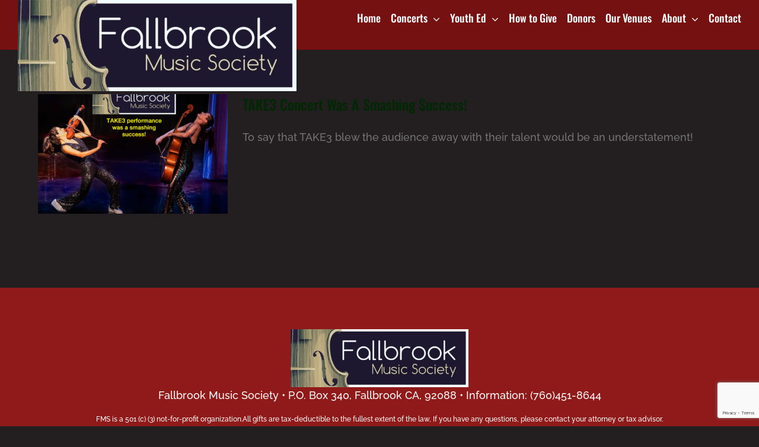

--- FILE ---
content_type: text/html; charset=UTF-8
request_url: https://fallbrookmusicsociety.org/tag/take3-performance/
body_size: 7985
content:
<!DOCTYPE html>
<html class="avada-html-layout-wide avada-html-header-position-top avada-html-is-archive" dir="ltr" lang="en-US" prefix="og: https://ogp.me/ns#" prefix="og: http://ogp.me/ns# fb: http://ogp.me/ns/fb#">
<head>
	<meta http-equiv="X-UA-Compatible" content="IE=edge" />
	<meta http-equiv="Content-Type" content="text/html; charset=utf-8"/>
	<meta name="viewport" content="width=device-width, initial-scale=1" />
	<title>TAKE3 performance - Fallbrook Music Society</title>
	<style>img:is([sizes="auto" i], [sizes^="auto," i]) { contain-intrinsic-size: 3000px 1500px }</style>
	
		<!-- All in One SEO 4.9.3 - aioseo.com -->
	<meta name="robots" content="max-image-preview:large" />
	<link rel="canonical" href="https://fallbrookmusicsociety.org/tag/take3-performance/" />
	<meta name="generator" content="All in One SEO (AIOSEO) 4.9.3" />
		<script type="application/ld+json" class="aioseo-schema">
			{"@context":"https:\/\/schema.org","@graph":[{"@type":"BreadcrumbList","@id":"https:\/\/fallbrookmusicsociety.org\/tag\/take3-performance\/#breadcrumblist","itemListElement":[{"@type":"ListItem","@id":"https:\/\/fallbrookmusicsociety.org#listItem","position":1,"name":"Home","item":"https:\/\/fallbrookmusicsociety.org","nextItem":{"@type":"ListItem","@id":"https:\/\/fallbrookmusicsociety.org\/tag\/take3-performance\/#listItem","name":"TAKE3 performance"}},{"@type":"ListItem","@id":"https:\/\/fallbrookmusicsociety.org\/tag\/take3-performance\/#listItem","position":2,"name":"TAKE3 performance","previousItem":{"@type":"ListItem","@id":"https:\/\/fallbrookmusicsociety.org#listItem","name":"Home"}}]},{"@type":"CollectionPage","@id":"https:\/\/fallbrookmusicsociety.org\/tag\/take3-performance\/#collectionpage","url":"https:\/\/fallbrookmusicsociety.org\/tag\/take3-performance\/","name":"TAKE3 performance - Fallbrook Music Society","inLanguage":"en-US","isPartOf":{"@id":"https:\/\/fallbrookmusicsociety.org\/#website"},"breadcrumb":{"@id":"https:\/\/fallbrookmusicsociety.org\/tag\/take3-performance\/#breadcrumblist"}},{"@type":"Organization","@id":"https:\/\/fallbrookmusicsociety.org\/#organization","name":"Fallbrook Music Society","description":"Welcome to Fallbrook Music Society Web Site","url":"https:\/\/fallbrookmusicsociety.org\/"},{"@type":"WebSite","@id":"https:\/\/fallbrookmusicsociety.org\/#website","url":"https:\/\/fallbrookmusicsociety.org\/","name":"Fallbrook Music Society","description":"Welcome to Fallbrook Music Society Web Site","inLanguage":"en-US","publisher":{"@id":"https:\/\/fallbrookmusicsociety.org\/#organization"}}]}
		</script>
		<!-- All in One SEO -->

<link rel='dns-prefetch' href='//www.googletagmanager.com' />
<link rel="alternate" type="application/rss+xml" title="Fallbrook Music Society &raquo; Feed" href="https://fallbrookmusicsociety.org/feed/" />
<link rel="alternate" type="text/calendar" title="Fallbrook Music Society &raquo; iCal Feed" href="https://fallbrookmusicsociety.org/events/?ical=1" />
		
		
		
				<link rel="alternate" type="application/rss+xml" title="Fallbrook Music Society &raquo; TAKE3 performance Tag Feed" href="https://fallbrookmusicsociety.org/tag/take3-performance/feed/" />
<link rel='stylesheet' id='aioseo/css/src/vue/standalone/blocks/table-of-contents/global.scss-css' href='https://fallbrookmusicsociety.org/wp-content/plugins/all-in-one-seo-pack/dist/Lite/assets/css/table-of-contents/global.e90f6d47.css?ver=4.9.3' type='text/css' media='all' />
<link rel='stylesheet' id='wp-components-css' href='https://fallbrookmusicsociety.org/wp-includes/css/dist/components/style.min.css?ver=6.8.3' type='text/css' media='all' />
<link rel='stylesheet' id='godaddy-styles-css' href='https://fallbrookmusicsociety.org/wp-content/mu-plugins/vendor/wpex/godaddy-launch/includes/Dependencies/GoDaddy/Styles/build/latest.css?ver=2.0.2' type='text/css' media='all' />
<link rel='stylesheet' id='fusion-dynamic-css-css' href='https://fallbrookmusicsociety.org/wp-content/uploads/fusion-styles/4af430cd7dbb4a72db862314f2b21fc5.min.css?ver=3.14.2' type='text/css' media='all' />

<!-- Google tag (gtag.js) snippet added by Site Kit -->
<!-- Google Analytics snippet added by Site Kit -->
<script type="text/javascript" src="https://www.googletagmanager.com/gtag/js?id=G-LVX4C95P3G" id="google_gtagjs-js" async></script>
<script type="text/javascript" id="google_gtagjs-js-after">
/* <![CDATA[ */
window.dataLayer = window.dataLayer || [];function gtag(){dataLayer.push(arguments);}
gtag("set","linker",{"domains":["fallbrookmusicsociety.org"]});
gtag("js", new Date());
gtag("set", "developer_id.dZTNiMT", true);
gtag("config", "G-LVX4C95P3G");
/* ]]> */
</script>
<link rel="https://api.w.org/" href="https://fallbrookmusicsociety.org/wp-json/" /><link rel="alternate" title="JSON" type="application/json" href="https://fallbrookmusicsociety.org/wp-json/wp/v2/tags/90" /><link rel="EditURI" type="application/rsd+xml" title="RSD" href="https://fallbrookmusicsociety.org/xmlrpc.php?rsd" />
<meta name="generator" content="WordPress 6.8.3" />
<meta name="generator" content="Site Kit by Google 1.170.0" /><meta name="tec-api-version" content="v1"><meta name="tec-api-origin" content="https://fallbrookmusicsociety.org"><link rel="alternate" href="https://fallbrookmusicsociety.org/wp-json/tribe/events/v1/events/?tags=take3-performance" /><style type="text/css" id="css-fb-visibility">@media screen and (max-width: 640px){.fusion-no-small-visibility{display:none !important;}body .sm-text-align-center{text-align:center !important;}body .sm-text-align-left{text-align:left !important;}body .sm-text-align-right{text-align:right !important;}body .sm-text-align-justify{text-align:justify !important;}body .sm-flex-align-center{justify-content:center !important;}body .sm-flex-align-flex-start{justify-content:flex-start !important;}body .sm-flex-align-flex-end{justify-content:flex-end !important;}body .sm-mx-auto{margin-left:auto !important;margin-right:auto !important;}body .sm-ml-auto{margin-left:auto !important;}body .sm-mr-auto{margin-right:auto !important;}body .fusion-absolute-position-small{position:absolute;width:100%;}.awb-sticky.awb-sticky-small{ position: sticky; top: var(--awb-sticky-offset,0); }}@media screen and (min-width: 641px) and (max-width: 1024px){.fusion-no-medium-visibility{display:none !important;}body .md-text-align-center{text-align:center !important;}body .md-text-align-left{text-align:left !important;}body .md-text-align-right{text-align:right !important;}body .md-text-align-justify{text-align:justify !important;}body .md-flex-align-center{justify-content:center !important;}body .md-flex-align-flex-start{justify-content:flex-start !important;}body .md-flex-align-flex-end{justify-content:flex-end !important;}body .md-mx-auto{margin-left:auto !important;margin-right:auto !important;}body .md-ml-auto{margin-left:auto !important;}body .md-mr-auto{margin-right:auto !important;}body .fusion-absolute-position-medium{position:absolute;width:100%;}.awb-sticky.awb-sticky-medium{ position: sticky; top: var(--awb-sticky-offset,0); }}@media screen and (min-width: 1025px){.fusion-no-large-visibility{display:none !important;}body .lg-text-align-center{text-align:center !important;}body .lg-text-align-left{text-align:left !important;}body .lg-text-align-right{text-align:right !important;}body .lg-text-align-justify{text-align:justify !important;}body .lg-flex-align-center{justify-content:center !important;}body .lg-flex-align-flex-start{justify-content:flex-start !important;}body .lg-flex-align-flex-end{justify-content:flex-end !important;}body .lg-mx-auto{margin-left:auto !important;margin-right:auto !important;}body .lg-ml-auto{margin-left:auto !important;}body .lg-mr-auto{margin-right:auto !important;}body .fusion-absolute-position-large{position:absolute;width:100%;}.awb-sticky.awb-sticky-large{ position: sticky; top: var(--awb-sticky-offset,0); }}</style>		<script type="text/javascript">
			var doc = document.documentElement;
			doc.setAttribute( 'data-useragent', navigator.userAgent );
		</script>
		
	</head>

<body class="archive tag tag-take3-performance tag-90 wp-theme-Avada tribe-no-js fusion-image-hovers fusion-pagination-sizing fusion-button_type-flat fusion-button_span-no fusion-button_gradient-linear avada-image-rollover-circle-no avada-image-rollover-yes avada-image-rollover-direction-left fusion-body ltr fusion-sticky-header no-tablet-sticky-header no-mobile-sticky-header no-mobile-slidingbar fusion-disable-outline fusion-sub-menu-fade mobile-logo-pos-center layout-wide-mode avada-has-boxed-modal-shadow-none layout-scroll-offset-full avada-has-zero-margin-offset-top fusion-top-header menu-text-align-center mobile-menu-design-classic fusion-show-pagination-text fusion-header-layout-v1 avada-responsive avada-footer-fx-none avada-menu-highlight-style-bar fusion-search-form-classic fusion-main-menu-search-dropdown fusion-avatar-square avada-dropdown-styles avada-blog-layout-medium avada-blog-archive-layout-medium avada-ec-not-100-width avada-ec-meta-layout-sidebar avada-header-shadow-no avada-menu-icon-position-left avada-has-megamenu-shadow avada-has-mainmenu-dropdown-divider avada-has-breadcrumb-mobile-hidden avada-has-titlebar-hide avada-social-full-transparent avada-has-pagination-padding avada-flyout-menu-direction-fade avada-ec-views-v2" data-awb-post-id="2587">
		<a class="skip-link screen-reader-text" href="#content">Skip to content</a>

	<div id="boxed-wrapper">
		
		<div id="wrapper" class="fusion-wrapper">
			<div id="home" style="position:relative;top:-1px;"></div>
							
					
			<header class="fusion-header-wrapper">
				<div class="fusion-header-v1 fusion-logo-alignment fusion-logo-center fusion-sticky-menu- fusion-sticky-logo- fusion-mobile-logo-  fusion-mobile-menu-design-classic">
					<div class="fusion-header-sticky-height"></div>
<div class="fusion-header">
	<div class="fusion-row">
					<div class="fusion-logo" data-margin-top="0px" data-margin-bottom="-70px" data-margin-left="0px" data-margin-right="0px">
			<a class="fusion-logo-link"  href="https://fallbrookmusicsociety.org/" >

						<!-- standard logo -->
			<img src="https://fallbrookmusicsociety.org/wp-content/uploads/2022/07/Unknown-e1657674533775.jpeg" srcset="https://fallbrookmusicsociety.org/wp-content/uploads/2022/07/Unknown-e1657674533775.jpeg 1x" width="470" height="154" alt="Fallbrook Music Society Logo" data-retina_logo_url="" class="fusion-standard-logo" />

			
					</a>
		</div>		<nav class="fusion-main-menu" aria-label="Main Menu"><ul id="menu-main-menu" class="fusion-menu"><li  id="menu-item-2752"  class="menu-item menu-item-type-post_type menu-item-object-page menu-item-home menu-item-2752"  data-item-id="2752"><a  href="https://fallbrookmusicsociety.org/" class="fusion-bar-highlight"><span class="menu-text">Home</span></a></li><li  id="menu-item-2550"  class="menu-item menu-item-type-custom menu-item-object-custom menu-item-has-children menu-item-2550 fusion-dropdown-menu"  data-item-id="2550"><a  href="#" class="fusion-bar-highlight"><span class="menu-text">Concerts</span> <span class="fusion-caret"><i class="fusion-dropdown-indicator" aria-hidden="true"></i></span></a><ul class="sub-menu"><li  id="menu-item-1755"  class="menu-item menu-item-type-post_type menu-item-object-page menu-item-1755 fusion-dropdown-submenu" ><a  title="Concert Schedule" href="https://fallbrookmusicsociety.org/season-concerts/" class="fusion-bar-highlight"><span>Concert Schedule</span></a></li><li  id="menu-item-3125"  class="menu-item menu-item-type-custom menu-item-object-custom menu-item-3125 fusion-dropdown-submenu" ><a  target="_blank" rel="noopener noreferrer" href="https://publuu.com/flip-book/470081/2011826" class="fusion-bar-highlight"><span>48th. Season 2025-2026 Brochure</span></a></li></ul></li><li  id="menu-item-3341"  class="menu-item menu-item-type-custom menu-item-object-custom menu-item-has-children menu-item-3341 fusion-dropdown-menu"  data-item-id="3341"><a  href="#" class="fusion-bar-highlight"><span class="menu-text">Youth Ed</span> <span class="fusion-caret"><i class="fusion-dropdown-indicator" aria-hidden="true"></i></span></a><ul class="sub-menu"><li  id="menu-item-3339"  class="menu-item menu-item-type-post_type menu-item-object-page menu-item-3339 fusion-dropdown-submenu" ><a  href="https://fallbrookmusicsociety.org/childrens-music-outreach/" class="fusion-bar-highlight"><span>Children’s Music Outreach</span></a></li></ul></li><li  id="menu-item-1605"  class="menu-item menu-item-type-post_type menu-item-object-page menu-item-1605"  data-item-id="1605"><a  href="https://fallbrookmusicsociety.org/how-to-give/" class="fusion-bar-highlight"><span class="menu-text">How to Give</span></a></li><li  id="menu-item-1606"  class="menu-item menu-item-type-post_type menu-item-object-page menu-item-1606"  data-item-id="1606"><a  href="https://fallbrookmusicsociety.org/our-donors/" class="fusion-bar-highlight"><span class="menu-text">Donors</span></a></li><li  id="menu-item-1639"  class="menu-item menu-item-type-post_type menu-item-object-page menu-item-1639"  data-item-id="1639"><a  href="https://fallbrookmusicsociety.org/our-venues/" class="fusion-bar-highlight"><span class="menu-text">Our Venues</span></a></li><li  id="menu-item-120"  class="menu-item menu-item-type-custom menu-item-object-custom menu-item-has-children menu-item-120 fusion-dropdown-menu"  data-item-id="120"><a  class="fusion-bar-highlight"><span class="menu-text">About</span> <span class="fusion-caret"><i class="fusion-dropdown-indicator" aria-hidden="true"></i></span></a><ul class="sub-menu"><li  id="menu-item-2610"  class="menu-item menu-item-type-post_type menu-item-object-page menu-item-2610 fusion-dropdown-submenu" ><a  href="https://fallbrookmusicsociety.org/photos/" class="fusion-bar-highlight"><span>Photos</span></a></li><li  id="menu-item-3620"  class="menu-item menu-item-type-post_type menu-item-object-page menu-item-3620 fusion-dropdown-submenu" ><a  href="https://fallbrookmusicsociety.org/video/" class="fusion-bar-highlight"><span>Video</span></a></li><li  id="menu-item-1608"  class="menu-item menu-item-type-post_type menu-item-object-page menu-item-1608 fusion-dropdown-submenu" ><a  href="https://fallbrookmusicsociety.org/history-2/" class="fusion-bar-highlight"><span>History</span></a></li><li  id="menu-item-1613"  class="menu-item menu-item-type-post_type menu-item-object-page menu-item-1613 fusion-dropdown-submenu" ><a  href="https://fallbrookmusicsociety.org/fallbrook-music-society-board-of-directors/" class="fusion-bar-highlight"><span>Board of Directors</span></a></li></ul></li><li  id="menu-item-1636"  class="menu-item menu-item-type-post_type menu-item-object-page menu-item-1636"  data-item-id="1636"><a  href="https://fallbrookmusicsociety.org/contact-us/" class="fusion-bar-highlight"><span class="menu-text">Contact</span></a></li></ul></nav>
<nav class="fusion-mobile-nav-holder fusion-mobile-menu-text-align-left" aria-label="Main Menu Mobile"></nav>

					</div>
</div>
				</div>
				<div class="fusion-clearfix"></div>
			</header>
								
							<div id="sliders-container" class="fusion-slider-visibility">
					</div>
				
					
							
			
						<main id="main" class="clearfix ">
				<div class="fusion-row" style="">
<section id="content" class=" full-width" style="width: 100%;">
	
	<div id="posts-container" class="fusion-blog-archive fusion-blog-layout-medium-wrapper fusion-clearfix">
	<div class="fusion-posts-container fusion-blog-layout-medium fusion-no-meta-info fusion-blog-pagination fusion-blog-rollover " data-pages="1">
		
		
													<article id="post-2587" class="fusion-post-medium  post fusion-clearfix post-2587 type-post status-publish format-standard has-post-thumbnail hentry category-past-concerts tag-successful-concerts-fallbrook-take3 tag-take3-concert-pictures tag-take3-concerts tag-take3-performance">
				
				
				
									
		<div class="fusion-flexslider flexslider fusion-flexslider-loading fusion-post-slideshow">
		<ul class="slides">
																		<li><div  class="fusion-image-wrapper fusion-image-size-fixed" aria-haspopup="true">
				<img width="320" height="202" src="https://fallbrookmusicsociety.org/wp-content/uploads/2023/08/take3-concert-320x202.jpg" class="attachment-blog-medium size-blog-medium lazyload wp-post-image" alt="TAKE3 performance photos" decoding="async" fetchpriority="high" srcset="data:image/svg+xml,%3Csvg%20xmlns%3D%27http%3A%2F%2Fwww.w3.org%2F2000%2Fsvg%27%20width%3D%271000%27%20height%3D%27800%27%20viewBox%3D%270%200%201000%20800%27%3E%3Crect%20width%3D%271000%27%20height%3D%27800%27%20fill-opacity%3D%220%22%2F%3E%3C%2Fsvg%3E" data-orig-src="https://fallbrookmusicsociety.org/wp-content/uploads/2023/08/take3-concert-320x202.jpg" data-srcset="https://fallbrookmusicsociety.org/wp-content/uploads/2023/08/take3-concert-320x202.jpg 320w, https://fallbrookmusicsociety.org/wp-content/uploads/2023/08/take3-concert-700x441.jpg 700w" data-sizes="auto" /><div class="fusion-rollover">
	<div class="fusion-rollover-content">

														<a class="fusion-rollover-link" href="https://fallbrookmusicsociety.org/take3-concert-was-a-smashing-success/">TAKE3 Concert Was A Smashing Success!</a>
			
								
		
								
								
		
						<a class="fusion-link-wrapper" href="https://fallbrookmusicsociety.org/take3-concert-was-a-smashing-success/" aria-label="TAKE3 Concert Was A Smashing Success!"></a>
	</div>
</div>
</div>
</li>
																																																																																																																																																																																																																																																																																																															</ul>
	</div>
				
				
				
				<div class="fusion-post-content post-content">
					<h2 class="entry-title fusion-post-title"><a href="https://fallbrookmusicsociety.org/take3-concert-was-a-smashing-success/">TAKE3 Concert Was A Smashing Success!</a></h2>
										
					<div class="fusion-post-content-container">
						<p>To say that TAKE3 blew the audience away with their talent would be an understatement! </p>					</div>
				</div>

									<div class="fusion-clearfix"></div>
				
													<span class="entry-title rich-snippet-hidden">TAKE3 Concert Was A Smashing Success!</span><span class="vcard rich-snippet-hidden"><span class="fn"><a href="https://fallbrookmusicsociety.org/author/chrisjohnson/" title="Posts by Chris Johnson" rel="author">Chris Johnson</a></span></span><span class="updated rich-snippet-hidden">2023-08-31T11:41:48-07:00</span>				
				
							</article>

			
		
		
	</div>

			</div>
</section>
						
					</div>  <!-- fusion-row -->
				</main>  <!-- #main -->
				
				
								
					<div class="fusion-tb-footer fusion-footer"><div class="fusion-footer-widget-area fusion-widget-area"><div class="fusion-fullwidth fullwidth-box fusion-builder-row-1 fusion-flex-container has-pattern-background has-mask-background nonhundred-percent-fullwidth non-hundred-percent-height-scrolling" style="--awb-border-sizes-bottom:1px;--awb-border-color:#404042;--awb-border-radius-top-left:0px;--awb-border-radius-top-right:0px;--awb-border-radius-bottom-right:0px;--awb-border-radius-bottom-left:0px;--awb-padding-top:70px;--awb-padding-bottom:70px;--awb-background-color:#901a1a;--awb-flex-wrap:wrap;" ><div class="fusion-builder-row fusion-row fusion-flex-align-items-flex-start fusion-flex-content-wrap" style="max-width:1352px;margin-left: calc(-4% / 2 );margin-right: calc(-4% / 2 );"><div class="fusion-layout-column fusion_builder_column fusion-builder-column-0 fusion_builder_column_1_1 1_1 fusion-flex-column" style="--awb-bg-size:cover;--awb-width-large:100%;--awb-margin-top-large:0px;--awb-spacing-right-large:1.92%;--awb-margin-bottom-large:0px;--awb-spacing-left-large:1.92%;--awb-width-medium:100%;--awb-order-medium:0;--awb-spacing-right-medium:1.92%;--awb-spacing-left-medium:1.92%;--awb-width-small:100%;--awb-order-small:0;--awb-spacing-right-small:1.92%;--awb-spacing-left-small:1.92%;"><div class="fusion-column-wrapper fusion-column-has-shadow fusion-flex-justify-content-flex-start fusion-content-layout-column"><div class="fusion-image-element " style="text-align:center;--awb-max-width:300px;--awb-caption-title-font-family:var(--h2_typography-font-family);--awb-caption-title-font-weight:var(--h2_typography-font-weight);--awb-caption-title-font-style:var(--h2_typography-font-style);--awb-caption-title-size:var(--h2_typography-font-size);--awb-caption-title-transform:var(--h2_typography-text-transform);--awb-caption-title-line-height:var(--h2_typography-line-height);--awb-caption-title-letter-spacing:var(--h2_typography-letter-spacing);"><span class=" fusion-imageframe imageframe-none imageframe-1 hover-type-none"><img decoding="async" width="300" height="98" title="Unknown" src="https://fallbrookmusicsociety.org/wp-content/uploads/2022/07/Unknown-e1657674533775.jpeg" data-orig-src="https://fallbrookmusicsociety.org/wp-content/uploads/2022/07/Unknown-e1657674533775-300x98.jpeg" alt class="lazyload img-responsive wp-image-2025" srcset="data:image/svg+xml,%3Csvg%20xmlns%3D%27http%3A%2F%2Fwww.w3.org%2F2000%2Fsvg%27%20width%3D%27470%27%20height%3D%27154%27%20viewBox%3D%270%200%20470%20154%27%3E%3Crect%20width%3D%27470%27%20height%3D%27154%27%20fill-opacity%3D%220%22%2F%3E%3C%2Fsvg%3E" data-srcset="https://fallbrookmusicsociety.org/wp-content/uploads/2022/07/Unknown-e1657674533775-200x66.jpeg 200w, https://fallbrookmusicsociety.org/wp-content/uploads/2022/07/Unknown-e1657674533775-400x131.jpeg 400w, https://fallbrookmusicsociety.org/wp-content/uploads/2022/07/Unknown-e1657674533775.jpeg 470w" data-sizes="auto" data-orig-sizes="(max-width: 1024px) 100vw, (max-width: 640px) 100vw, 300px" /></span></div><div class="fusion-text fusion-text-1 fusion-text-no-margin" style="--awb-content-alignment:center;--awb-text-color:#8e8e8e;"><p style="text-align: center;"><span style="color: #ffffff; margin-bottom: 0px;">Fallbrook Music Society • P.O. Box 340, Fallbrook CA, 92088 • Information: (760)451-8644</span></p>
<p style="font-size: 12px; margin-top: 0px; text-align: center;"><span style="color: #ffffff;">FMS is a 501 (c) (3) not-for-profit organization.All gifts are tax-deductible to the fullest extent of the law, If you have any questions, please contact your attorney or tax advisor.</span></p>
</div></div></div></div></div><div class="fusion-fullwidth fullwidth-box fusion-builder-row-2 fusion-flex-container nonhundred-percent-fullwidth non-hundred-percent-height-scrolling" style="--link_color: #b7b7b7;--awb-border-color:#404042;--awb-border-radius-top-left:0px;--awb-border-radius-top-right:0px;--awb-border-radius-bottom-right:0px;--awb-border-radius-bottom-left:0px;--awb-padding-top:20px;--awb-padding-bottom:80px;--awb-background-color:#001100;--awb-flex-wrap:wrap;" ><div class="fusion-builder-row fusion-row fusion-flex-align-items-flex-start fusion-flex-content-wrap" style="max-width:1352px;margin-left: calc(-4% / 2 );margin-right: calc(-4% / 2 );"><div class="fusion-layout-column fusion_builder_column fusion-builder-column-1 fusion_builder_column_1_1 1_1 fusion-flex-column" style="--awb-bg-size:cover;--awb-width-large:100%;--awb-margin-top-large:0px;--awb-spacing-right-large:1.92%;--awb-margin-bottom-large:0px;--awb-spacing-left-large:1.92%;--awb-width-medium:100%;--awb-order-medium:0;--awb-spacing-right-medium:1.92%;--awb-spacing-left-medium:1.92%;--awb-width-small:100%;--awb-order-small:0;--awb-spacing-right-small:1.92%;--awb-spacing-left-small:1.92%;"><div class="fusion-column-wrapper fusion-column-has-shadow fusion-flex-justify-content-flex-start fusion-content-layout-column"><div class="fusion-text fusion-text-2" style="--awb-content-alignment:center;--awb-font-size:14px;"><p>© Copyright 2026    |   All Rights Reserved   |   Site Development by <a href='https://norrisportfolio.com' target='_blank'>Norris Portfolio</a> </p>
</div><div class="fusion-social-links fusion-social-links-1" style="--awb-margin-top:0px;--awb-margin-right:0px;--awb-margin-bottom:0px;--awb-margin-left:0px;--awb-alignment:center;--awb-box-border-top:0px;--awb-box-border-right:0px;--awb-box-border-bottom:0px;--awb-box-border-left:0px;--awb-icon-colors-hover:rgba(190,189,189,0.8);--awb-box-colors-hover:rgba(232,232,232,0.8);--awb-box-border-color:var(--awb-color3);--awb-box-border-color-hover:var(--awb-color4);--awb-alignment-medium:center;"><div class="fusion-social-networks boxed-icons color-type-custom"><div class="fusion-social-networks-wrapper"><a class="fusion-social-network-icon fusion-tooltip fusion-youtube awb-icon-youtube" style="color:#666666;font-size:16px;width:16px;background-color:#36393d;border-color:#36393d;border-radius:50%;" data-placement="top" data-title="YouTube" data-toggle="tooltip" title="YouTube" aria-label="youtube" target="_blank" rel="noopener noreferrer" href="https://www.youtube.com/channel/UCI56CSNNqfm_uR-LjV1qXAg"></a><a class="fusion-social-network-icon fusion-tooltip fusion-facebook awb-icon-facebook" style="color:#666666;font-size:16px;width:16px;background-color:#36393d;border-color:#36393d;border-radius:50%;" data-placement="top" data-title="Facebook" data-toggle="tooltip" title="Facebook" aria-label="facebook" target="_blank" rel="noopener noreferrer" href="https://www.facebook.com/fallbrookmusicsocietyevents"></a></div></div></div></div></div></div></div>
</div></div>
																</div> <!-- wrapper -->
		</div> <!-- #boxed-wrapper -->
				<a class="fusion-one-page-text-link fusion-page-load-link" tabindex="-1" href="#" aria-hidden="true">Page load link</a>

		<div class="avada-footer-scripts">
			<script type="text/javascript">var fusionNavIsCollapsed=function(e){var t,n;window.innerWidth<=e.getAttribute("data-breakpoint")?(e.classList.add("collapse-enabled"),e.classList.remove("awb-menu_desktop"),e.classList.contains("expanded")||window.dispatchEvent(new CustomEvent("fusion-mobile-menu-collapsed",{detail:{nav:e}})),(n=e.querySelectorAll(".menu-item-has-children.expanded")).length&&n.forEach(function(e){e.querySelector(".awb-menu__open-nav-submenu_mobile").setAttribute("aria-expanded","false")})):(null!==e.querySelector(".menu-item-has-children.expanded .awb-menu__open-nav-submenu_click")&&e.querySelector(".menu-item-has-children.expanded .awb-menu__open-nav-submenu_click").click(),e.classList.remove("collapse-enabled"),e.classList.add("awb-menu_desktop"),null!==e.querySelector(".awb-menu__main-ul")&&e.querySelector(".awb-menu__main-ul").removeAttribute("style")),e.classList.add("no-wrapper-transition"),clearTimeout(t),t=setTimeout(()=>{e.classList.remove("no-wrapper-transition")},400),e.classList.remove("loading")},fusionRunNavIsCollapsed=function(){var e,t=document.querySelectorAll(".awb-menu");for(e=0;e<t.length;e++)fusionNavIsCollapsed(t[e])};function avadaGetScrollBarWidth(){var e,t,n,l=document.createElement("p");return l.style.width="100%",l.style.height="200px",(e=document.createElement("div")).style.position="absolute",e.style.top="0px",e.style.left="0px",e.style.visibility="hidden",e.style.width="200px",e.style.height="150px",e.style.overflow="hidden",e.appendChild(l),document.body.appendChild(e),t=l.offsetWidth,e.style.overflow="scroll",t==(n=l.offsetWidth)&&(n=e.clientWidth),document.body.removeChild(e),jQuery("html").hasClass("awb-scroll")&&10<t-n?10:t-n}fusionRunNavIsCollapsed(),window.addEventListener("fusion-resize-horizontal",fusionRunNavIsCollapsed);</script><script type="speculationrules">
{"prefetch":[{"source":"document","where":{"and":[{"href_matches":"\/*"},{"not":{"href_matches":["\/wp-*.php","\/wp-admin\/*","\/wp-content\/uploads\/*","\/wp-content\/*","\/wp-content\/plugins\/*","\/wp-content\/themes\/Avada\/*","\/*\\?(.+)"]}},{"not":{"selector_matches":"a[rel~=\"nofollow\"]"}},{"not":{"selector_matches":".no-prefetch, .no-prefetch a"}}]},"eagerness":"conservative"}]}
</script>
		<script>
		( function ( body ) {
			'use strict';
			body.className = body.className.replace( /\btribe-no-js\b/, 'tribe-js' );
		} )( document.body );
		</script>
		<script> /* <![CDATA[ */var tribe_l10n_datatables = {"aria":{"sort_ascending":": activate to sort column ascending","sort_descending":": activate to sort column descending"},"length_menu":"Show _MENU_ entries","empty_table":"No data available in table","info":"Showing _START_ to _END_ of _TOTAL_ entries","info_empty":"Showing 0 to 0 of 0 entries","info_filtered":"(filtered from _MAX_ total entries)","zero_records":"No matching records found","search":"Search:","all_selected_text":"All items on this page were selected. ","select_all_link":"Select all pages","clear_selection":"Clear Selection.","pagination":{"all":"All","next":"Next","previous":"Previous"},"select":{"rows":{"0":"","_":": Selected %d rows","1":": Selected 1 row"}},"datepicker":{"dayNames":["Sunday","Monday","Tuesday","Wednesday","Thursday","Friday","Saturday"],"dayNamesShort":["Sun","Mon","Tue","Wed","Thu","Fri","Sat"],"dayNamesMin":["S","M","T","W","T","F","S"],"monthNames":["January","February","March","April","May","June","July","August","September","October","November","December"],"monthNamesShort":["January","February","March","April","May","June","July","August","September","October","November","December"],"monthNamesMin":["Jan","Feb","Mar","Apr","May","Jun","Jul","Aug","Sep","Oct","Nov","Dec"],"nextText":"Next","prevText":"Prev","currentText":"Today","closeText":"Done","today":"Today","clear":"Clear"}};/* ]]> */ </script><script type="text/javascript" src="https://fallbrookmusicsociety.org/wp-content/plugins/the-events-calendar/common/build/js/user-agent.js?ver=da75d0bdea6dde3898df" id="tec-user-agent-js"></script>
<script type="text/javascript" src="https://fallbrookmusicsociety.org/wp-includes/js/dist/hooks.min.js?ver=4d63a3d491d11ffd8ac6" id="wp-hooks-js"></script>
<script type="text/javascript" src="https://fallbrookmusicsociety.org/wp-includes/js/dist/i18n.min.js?ver=5e580eb46a90c2b997e6" id="wp-i18n-js"></script>
<script type="text/javascript" id="wp-i18n-js-after">
/* <![CDATA[ */
wp.i18n.setLocaleData( { 'text direction\u0004ltr': [ 'ltr' ] } );
/* ]]> */
</script>
<script type="text/javascript" src="https://fallbrookmusicsociety.org/wp-content/plugins/contact-form-7/includes/swv/js/index.js?ver=6.1.4" id="swv-js"></script>
<script type="text/javascript" id="contact-form-7-js-before">
/* <![CDATA[ */
var wpcf7 = {
    "api": {
        "root": "https:\/\/fallbrookmusicsociety.org\/wp-json\/",
        "namespace": "contact-form-7\/v1"
    },
    "cached": 1
};
/* ]]> */
</script>
<script type="text/javascript" src="https://fallbrookmusicsociety.org/wp-content/plugins/contact-form-7/includes/js/index.js?ver=6.1.4" id="contact-form-7-js"></script>
<script type="text/javascript" src="https://fallbrookmusicsociety.org/wp-includes/js/jquery/jquery.min.js?ver=3.7.1" id="jquery-core-js"></script>
<script type="text/javascript" src="https://fallbrookmusicsociety.org/wp-includes/js/jquery/jquery-migrate.min.js?ver=3.4.1" id="jquery-migrate-js"></script>
<script type="text/javascript" src="https://www.google.com/recaptcha/api.js?render=6LfxYbMUAAAAAEOg1gKRTJgoUAsR8RCKD6J_zKna&amp;ver=3.0" id="google-recaptcha-js"></script>
<script type="text/javascript" src="https://fallbrookmusicsociety.org/wp-includes/js/dist/vendor/wp-polyfill.min.js?ver=3.15.0" id="wp-polyfill-js"></script>
<script type="text/javascript" id="wpcf7-recaptcha-js-before">
/* <![CDATA[ */
var wpcf7_recaptcha = {
    "sitekey": "6LfxYbMUAAAAAEOg1gKRTJgoUAsR8RCKD6J_zKna",
    "actions": {
        "homepage": "homepage",
        "contactform": "contactform"
    }
};
/* ]]> */
</script>
<script type="text/javascript" src="https://fallbrookmusicsociety.org/wp-content/plugins/contact-form-7/modules/recaptcha/index.js?ver=6.1.4" id="wpcf7-recaptcha-js"></script>
<script type="text/javascript" src="https://fallbrookmusicsociety.org/wp-content/uploads/fusion-scripts/3f2b8ce4c874046c4d12818337ea0f59.min.js?ver=3.14.2" id="fusion-scripts-js"></script>
		</div>

			<section class="to-top-container to-top-right" aria-labelledby="awb-to-top-label">
		<a href="#" id="toTop" class="fusion-top-top-link">
			<span id="awb-to-top-label" class="screen-reader-text">Go to Top</span>

					</a>
	</section>
		</body>
</html>


--- FILE ---
content_type: text/html; charset=utf-8
request_url: https://www.google.com/recaptcha/api2/anchor?ar=1&k=6LfxYbMUAAAAAEOg1gKRTJgoUAsR8RCKD6J_zKna&co=aHR0cHM6Ly9mYWxsYnJvb2ttdXNpY3NvY2lldHkub3JnOjQ0Mw..&hl=en&v=PoyoqOPhxBO7pBk68S4YbpHZ&size=invisible&anchor-ms=20000&execute-ms=30000&cb=g6yvp92s1muo
body_size: 49016
content:
<!DOCTYPE HTML><html dir="ltr" lang="en"><head><meta http-equiv="Content-Type" content="text/html; charset=UTF-8">
<meta http-equiv="X-UA-Compatible" content="IE=edge">
<title>reCAPTCHA</title>
<style type="text/css">
/* cyrillic-ext */
@font-face {
  font-family: 'Roboto';
  font-style: normal;
  font-weight: 400;
  font-stretch: 100%;
  src: url(//fonts.gstatic.com/s/roboto/v48/KFO7CnqEu92Fr1ME7kSn66aGLdTylUAMa3GUBHMdazTgWw.woff2) format('woff2');
  unicode-range: U+0460-052F, U+1C80-1C8A, U+20B4, U+2DE0-2DFF, U+A640-A69F, U+FE2E-FE2F;
}
/* cyrillic */
@font-face {
  font-family: 'Roboto';
  font-style: normal;
  font-weight: 400;
  font-stretch: 100%;
  src: url(//fonts.gstatic.com/s/roboto/v48/KFO7CnqEu92Fr1ME7kSn66aGLdTylUAMa3iUBHMdazTgWw.woff2) format('woff2');
  unicode-range: U+0301, U+0400-045F, U+0490-0491, U+04B0-04B1, U+2116;
}
/* greek-ext */
@font-face {
  font-family: 'Roboto';
  font-style: normal;
  font-weight: 400;
  font-stretch: 100%;
  src: url(//fonts.gstatic.com/s/roboto/v48/KFO7CnqEu92Fr1ME7kSn66aGLdTylUAMa3CUBHMdazTgWw.woff2) format('woff2');
  unicode-range: U+1F00-1FFF;
}
/* greek */
@font-face {
  font-family: 'Roboto';
  font-style: normal;
  font-weight: 400;
  font-stretch: 100%;
  src: url(//fonts.gstatic.com/s/roboto/v48/KFO7CnqEu92Fr1ME7kSn66aGLdTylUAMa3-UBHMdazTgWw.woff2) format('woff2');
  unicode-range: U+0370-0377, U+037A-037F, U+0384-038A, U+038C, U+038E-03A1, U+03A3-03FF;
}
/* math */
@font-face {
  font-family: 'Roboto';
  font-style: normal;
  font-weight: 400;
  font-stretch: 100%;
  src: url(//fonts.gstatic.com/s/roboto/v48/KFO7CnqEu92Fr1ME7kSn66aGLdTylUAMawCUBHMdazTgWw.woff2) format('woff2');
  unicode-range: U+0302-0303, U+0305, U+0307-0308, U+0310, U+0312, U+0315, U+031A, U+0326-0327, U+032C, U+032F-0330, U+0332-0333, U+0338, U+033A, U+0346, U+034D, U+0391-03A1, U+03A3-03A9, U+03B1-03C9, U+03D1, U+03D5-03D6, U+03F0-03F1, U+03F4-03F5, U+2016-2017, U+2034-2038, U+203C, U+2040, U+2043, U+2047, U+2050, U+2057, U+205F, U+2070-2071, U+2074-208E, U+2090-209C, U+20D0-20DC, U+20E1, U+20E5-20EF, U+2100-2112, U+2114-2115, U+2117-2121, U+2123-214F, U+2190, U+2192, U+2194-21AE, U+21B0-21E5, U+21F1-21F2, U+21F4-2211, U+2213-2214, U+2216-22FF, U+2308-230B, U+2310, U+2319, U+231C-2321, U+2336-237A, U+237C, U+2395, U+239B-23B7, U+23D0, U+23DC-23E1, U+2474-2475, U+25AF, U+25B3, U+25B7, U+25BD, U+25C1, U+25CA, U+25CC, U+25FB, U+266D-266F, U+27C0-27FF, U+2900-2AFF, U+2B0E-2B11, U+2B30-2B4C, U+2BFE, U+3030, U+FF5B, U+FF5D, U+1D400-1D7FF, U+1EE00-1EEFF;
}
/* symbols */
@font-face {
  font-family: 'Roboto';
  font-style: normal;
  font-weight: 400;
  font-stretch: 100%;
  src: url(//fonts.gstatic.com/s/roboto/v48/KFO7CnqEu92Fr1ME7kSn66aGLdTylUAMaxKUBHMdazTgWw.woff2) format('woff2');
  unicode-range: U+0001-000C, U+000E-001F, U+007F-009F, U+20DD-20E0, U+20E2-20E4, U+2150-218F, U+2190, U+2192, U+2194-2199, U+21AF, U+21E6-21F0, U+21F3, U+2218-2219, U+2299, U+22C4-22C6, U+2300-243F, U+2440-244A, U+2460-24FF, U+25A0-27BF, U+2800-28FF, U+2921-2922, U+2981, U+29BF, U+29EB, U+2B00-2BFF, U+4DC0-4DFF, U+FFF9-FFFB, U+10140-1018E, U+10190-1019C, U+101A0, U+101D0-101FD, U+102E0-102FB, U+10E60-10E7E, U+1D2C0-1D2D3, U+1D2E0-1D37F, U+1F000-1F0FF, U+1F100-1F1AD, U+1F1E6-1F1FF, U+1F30D-1F30F, U+1F315, U+1F31C, U+1F31E, U+1F320-1F32C, U+1F336, U+1F378, U+1F37D, U+1F382, U+1F393-1F39F, U+1F3A7-1F3A8, U+1F3AC-1F3AF, U+1F3C2, U+1F3C4-1F3C6, U+1F3CA-1F3CE, U+1F3D4-1F3E0, U+1F3ED, U+1F3F1-1F3F3, U+1F3F5-1F3F7, U+1F408, U+1F415, U+1F41F, U+1F426, U+1F43F, U+1F441-1F442, U+1F444, U+1F446-1F449, U+1F44C-1F44E, U+1F453, U+1F46A, U+1F47D, U+1F4A3, U+1F4B0, U+1F4B3, U+1F4B9, U+1F4BB, U+1F4BF, U+1F4C8-1F4CB, U+1F4D6, U+1F4DA, U+1F4DF, U+1F4E3-1F4E6, U+1F4EA-1F4ED, U+1F4F7, U+1F4F9-1F4FB, U+1F4FD-1F4FE, U+1F503, U+1F507-1F50B, U+1F50D, U+1F512-1F513, U+1F53E-1F54A, U+1F54F-1F5FA, U+1F610, U+1F650-1F67F, U+1F687, U+1F68D, U+1F691, U+1F694, U+1F698, U+1F6AD, U+1F6B2, U+1F6B9-1F6BA, U+1F6BC, U+1F6C6-1F6CF, U+1F6D3-1F6D7, U+1F6E0-1F6EA, U+1F6F0-1F6F3, U+1F6F7-1F6FC, U+1F700-1F7FF, U+1F800-1F80B, U+1F810-1F847, U+1F850-1F859, U+1F860-1F887, U+1F890-1F8AD, U+1F8B0-1F8BB, U+1F8C0-1F8C1, U+1F900-1F90B, U+1F93B, U+1F946, U+1F984, U+1F996, U+1F9E9, U+1FA00-1FA6F, U+1FA70-1FA7C, U+1FA80-1FA89, U+1FA8F-1FAC6, U+1FACE-1FADC, U+1FADF-1FAE9, U+1FAF0-1FAF8, U+1FB00-1FBFF;
}
/* vietnamese */
@font-face {
  font-family: 'Roboto';
  font-style: normal;
  font-weight: 400;
  font-stretch: 100%;
  src: url(//fonts.gstatic.com/s/roboto/v48/KFO7CnqEu92Fr1ME7kSn66aGLdTylUAMa3OUBHMdazTgWw.woff2) format('woff2');
  unicode-range: U+0102-0103, U+0110-0111, U+0128-0129, U+0168-0169, U+01A0-01A1, U+01AF-01B0, U+0300-0301, U+0303-0304, U+0308-0309, U+0323, U+0329, U+1EA0-1EF9, U+20AB;
}
/* latin-ext */
@font-face {
  font-family: 'Roboto';
  font-style: normal;
  font-weight: 400;
  font-stretch: 100%;
  src: url(//fonts.gstatic.com/s/roboto/v48/KFO7CnqEu92Fr1ME7kSn66aGLdTylUAMa3KUBHMdazTgWw.woff2) format('woff2');
  unicode-range: U+0100-02BA, U+02BD-02C5, U+02C7-02CC, U+02CE-02D7, U+02DD-02FF, U+0304, U+0308, U+0329, U+1D00-1DBF, U+1E00-1E9F, U+1EF2-1EFF, U+2020, U+20A0-20AB, U+20AD-20C0, U+2113, U+2C60-2C7F, U+A720-A7FF;
}
/* latin */
@font-face {
  font-family: 'Roboto';
  font-style: normal;
  font-weight: 400;
  font-stretch: 100%;
  src: url(//fonts.gstatic.com/s/roboto/v48/KFO7CnqEu92Fr1ME7kSn66aGLdTylUAMa3yUBHMdazQ.woff2) format('woff2');
  unicode-range: U+0000-00FF, U+0131, U+0152-0153, U+02BB-02BC, U+02C6, U+02DA, U+02DC, U+0304, U+0308, U+0329, U+2000-206F, U+20AC, U+2122, U+2191, U+2193, U+2212, U+2215, U+FEFF, U+FFFD;
}
/* cyrillic-ext */
@font-face {
  font-family: 'Roboto';
  font-style: normal;
  font-weight: 500;
  font-stretch: 100%;
  src: url(//fonts.gstatic.com/s/roboto/v48/KFO7CnqEu92Fr1ME7kSn66aGLdTylUAMa3GUBHMdazTgWw.woff2) format('woff2');
  unicode-range: U+0460-052F, U+1C80-1C8A, U+20B4, U+2DE0-2DFF, U+A640-A69F, U+FE2E-FE2F;
}
/* cyrillic */
@font-face {
  font-family: 'Roboto';
  font-style: normal;
  font-weight: 500;
  font-stretch: 100%;
  src: url(//fonts.gstatic.com/s/roboto/v48/KFO7CnqEu92Fr1ME7kSn66aGLdTylUAMa3iUBHMdazTgWw.woff2) format('woff2');
  unicode-range: U+0301, U+0400-045F, U+0490-0491, U+04B0-04B1, U+2116;
}
/* greek-ext */
@font-face {
  font-family: 'Roboto';
  font-style: normal;
  font-weight: 500;
  font-stretch: 100%;
  src: url(//fonts.gstatic.com/s/roboto/v48/KFO7CnqEu92Fr1ME7kSn66aGLdTylUAMa3CUBHMdazTgWw.woff2) format('woff2');
  unicode-range: U+1F00-1FFF;
}
/* greek */
@font-face {
  font-family: 'Roboto';
  font-style: normal;
  font-weight: 500;
  font-stretch: 100%;
  src: url(//fonts.gstatic.com/s/roboto/v48/KFO7CnqEu92Fr1ME7kSn66aGLdTylUAMa3-UBHMdazTgWw.woff2) format('woff2');
  unicode-range: U+0370-0377, U+037A-037F, U+0384-038A, U+038C, U+038E-03A1, U+03A3-03FF;
}
/* math */
@font-face {
  font-family: 'Roboto';
  font-style: normal;
  font-weight: 500;
  font-stretch: 100%;
  src: url(//fonts.gstatic.com/s/roboto/v48/KFO7CnqEu92Fr1ME7kSn66aGLdTylUAMawCUBHMdazTgWw.woff2) format('woff2');
  unicode-range: U+0302-0303, U+0305, U+0307-0308, U+0310, U+0312, U+0315, U+031A, U+0326-0327, U+032C, U+032F-0330, U+0332-0333, U+0338, U+033A, U+0346, U+034D, U+0391-03A1, U+03A3-03A9, U+03B1-03C9, U+03D1, U+03D5-03D6, U+03F0-03F1, U+03F4-03F5, U+2016-2017, U+2034-2038, U+203C, U+2040, U+2043, U+2047, U+2050, U+2057, U+205F, U+2070-2071, U+2074-208E, U+2090-209C, U+20D0-20DC, U+20E1, U+20E5-20EF, U+2100-2112, U+2114-2115, U+2117-2121, U+2123-214F, U+2190, U+2192, U+2194-21AE, U+21B0-21E5, U+21F1-21F2, U+21F4-2211, U+2213-2214, U+2216-22FF, U+2308-230B, U+2310, U+2319, U+231C-2321, U+2336-237A, U+237C, U+2395, U+239B-23B7, U+23D0, U+23DC-23E1, U+2474-2475, U+25AF, U+25B3, U+25B7, U+25BD, U+25C1, U+25CA, U+25CC, U+25FB, U+266D-266F, U+27C0-27FF, U+2900-2AFF, U+2B0E-2B11, U+2B30-2B4C, U+2BFE, U+3030, U+FF5B, U+FF5D, U+1D400-1D7FF, U+1EE00-1EEFF;
}
/* symbols */
@font-face {
  font-family: 'Roboto';
  font-style: normal;
  font-weight: 500;
  font-stretch: 100%;
  src: url(//fonts.gstatic.com/s/roboto/v48/KFO7CnqEu92Fr1ME7kSn66aGLdTylUAMaxKUBHMdazTgWw.woff2) format('woff2');
  unicode-range: U+0001-000C, U+000E-001F, U+007F-009F, U+20DD-20E0, U+20E2-20E4, U+2150-218F, U+2190, U+2192, U+2194-2199, U+21AF, U+21E6-21F0, U+21F3, U+2218-2219, U+2299, U+22C4-22C6, U+2300-243F, U+2440-244A, U+2460-24FF, U+25A0-27BF, U+2800-28FF, U+2921-2922, U+2981, U+29BF, U+29EB, U+2B00-2BFF, U+4DC0-4DFF, U+FFF9-FFFB, U+10140-1018E, U+10190-1019C, U+101A0, U+101D0-101FD, U+102E0-102FB, U+10E60-10E7E, U+1D2C0-1D2D3, U+1D2E0-1D37F, U+1F000-1F0FF, U+1F100-1F1AD, U+1F1E6-1F1FF, U+1F30D-1F30F, U+1F315, U+1F31C, U+1F31E, U+1F320-1F32C, U+1F336, U+1F378, U+1F37D, U+1F382, U+1F393-1F39F, U+1F3A7-1F3A8, U+1F3AC-1F3AF, U+1F3C2, U+1F3C4-1F3C6, U+1F3CA-1F3CE, U+1F3D4-1F3E0, U+1F3ED, U+1F3F1-1F3F3, U+1F3F5-1F3F7, U+1F408, U+1F415, U+1F41F, U+1F426, U+1F43F, U+1F441-1F442, U+1F444, U+1F446-1F449, U+1F44C-1F44E, U+1F453, U+1F46A, U+1F47D, U+1F4A3, U+1F4B0, U+1F4B3, U+1F4B9, U+1F4BB, U+1F4BF, U+1F4C8-1F4CB, U+1F4D6, U+1F4DA, U+1F4DF, U+1F4E3-1F4E6, U+1F4EA-1F4ED, U+1F4F7, U+1F4F9-1F4FB, U+1F4FD-1F4FE, U+1F503, U+1F507-1F50B, U+1F50D, U+1F512-1F513, U+1F53E-1F54A, U+1F54F-1F5FA, U+1F610, U+1F650-1F67F, U+1F687, U+1F68D, U+1F691, U+1F694, U+1F698, U+1F6AD, U+1F6B2, U+1F6B9-1F6BA, U+1F6BC, U+1F6C6-1F6CF, U+1F6D3-1F6D7, U+1F6E0-1F6EA, U+1F6F0-1F6F3, U+1F6F7-1F6FC, U+1F700-1F7FF, U+1F800-1F80B, U+1F810-1F847, U+1F850-1F859, U+1F860-1F887, U+1F890-1F8AD, U+1F8B0-1F8BB, U+1F8C0-1F8C1, U+1F900-1F90B, U+1F93B, U+1F946, U+1F984, U+1F996, U+1F9E9, U+1FA00-1FA6F, U+1FA70-1FA7C, U+1FA80-1FA89, U+1FA8F-1FAC6, U+1FACE-1FADC, U+1FADF-1FAE9, U+1FAF0-1FAF8, U+1FB00-1FBFF;
}
/* vietnamese */
@font-face {
  font-family: 'Roboto';
  font-style: normal;
  font-weight: 500;
  font-stretch: 100%;
  src: url(//fonts.gstatic.com/s/roboto/v48/KFO7CnqEu92Fr1ME7kSn66aGLdTylUAMa3OUBHMdazTgWw.woff2) format('woff2');
  unicode-range: U+0102-0103, U+0110-0111, U+0128-0129, U+0168-0169, U+01A0-01A1, U+01AF-01B0, U+0300-0301, U+0303-0304, U+0308-0309, U+0323, U+0329, U+1EA0-1EF9, U+20AB;
}
/* latin-ext */
@font-face {
  font-family: 'Roboto';
  font-style: normal;
  font-weight: 500;
  font-stretch: 100%;
  src: url(//fonts.gstatic.com/s/roboto/v48/KFO7CnqEu92Fr1ME7kSn66aGLdTylUAMa3KUBHMdazTgWw.woff2) format('woff2');
  unicode-range: U+0100-02BA, U+02BD-02C5, U+02C7-02CC, U+02CE-02D7, U+02DD-02FF, U+0304, U+0308, U+0329, U+1D00-1DBF, U+1E00-1E9F, U+1EF2-1EFF, U+2020, U+20A0-20AB, U+20AD-20C0, U+2113, U+2C60-2C7F, U+A720-A7FF;
}
/* latin */
@font-face {
  font-family: 'Roboto';
  font-style: normal;
  font-weight: 500;
  font-stretch: 100%;
  src: url(//fonts.gstatic.com/s/roboto/v48/KFO7CnqEu92Fr1ME7kSn66aGLdTylUAMa3yUBHMdazQ.woff2) format('woff2');
  unicode-range: U+0000-00FF, U+0131, U+0152-0153, U+02BB-02BC, U+02C6, U+02DA, U+02DC, U+0304, U+0308, U+0329, U+2000-206F, U+20AC, U+2122, U+2191, U+2193, U+2212, U+2215, U+FEFF, U+FFFD;
}
/* cyrillic-ext */
@font-face {
  font-family: 'Roboto';
  font-style: normal;
  font-weight: 900;
  font-stretch: 100%;
  src: url(//fonts.gstatic.com/s/roboto/v48/KFO7CnqEu92Fr1ME7kSn66aGLdTylUAMa3GUBHMdazTgWw.woff2) format('woff2');
  unicode-range: U+0460-052F, U+1C80-1C8A, U+20B4, U+2DE0-2DFF, U+A640-A69F, U+FE2E-FE2F;
}
/* cyrillic */
@font-face {
  font-family: 'Roboto';
  font-style: normal;
  font-weight: 900;
  font-stretch: 100%;
  src: url(//fonts.gstatic.com/s/roboto/v48/KFO7CnqEu92Fr1ME7kSn66aGLdTylUAMa3iUBHMdazTgWw.woff2) format('woff2');
  unicode-range: U+0301, U+0400-045F, U+0490-0491, U+04B0-04B1, U+2116;
}
/* greek-ext */
@font-face {
  font-family: 'Roboto';
  font-style: normal;
  font-weight: 900;
  font-stretch: 100%;
  src: url(//fonts.gstatic.com/s/roboto/v48/KFO7CnqEu92Fr1ME7kSn66aGLdTylUAMa3CUBHMdazTgWw.woff2) format('woff2');
  unicode-range: U+1F00-1FFF;
}
/* greek */
@font-face {
  font-family: 'Roboto';
  font-style: normal;
  font-weight: 900;
  font-stretch: 100%;
  src: url(//fonts.gstatic.com/s/roboto/v48/KFO7CnqEu92Fr1ME7kSn66aGLdTylUAMa3-UBHMdazTgWw.woff2) format('woff2');
  unicode-range: U+0370-0377, U+037A-037F, U+0384-038A, U+038C, U+038E-03A1, U+03A3-03FF;
}
/* math */
@font-face {
  font-family: 'Roboto';
  font-style: normal;
  font-weight: 900;
  font-stretch: 100%;
  src: url(//fonts.gstatic.com/s/roboto/v48/KFO7CnqEu92Fr1ME7kSn66aGLdTylUAMawCUBHMdazTgWw.woff2) format('woff2');
  unicode-range: U+0302-0303, U+0305, U+0307-0308, U+0310, U+0312, U+0315, U+031A, U+0326-0327, U+032C, U+032F-0330, U+0332-0333, U+0338, U+033A, U+0346, U+034D, U+0391-03A1, U+03A3-03A9, U+03B1-03C9, U+03D1, U+03D5-03D6, U+03F0-03F1, U+03F4-03F5, U+2016-2017, U+2034-2038, U+203C, U+2040, U+2043, U+2047, U+2050, U+2057, U+205F, U+2070-2071, U+2074-208E, U+2090-209C, U+20D0-20DC, U+20E1, U+20E5-20EF, U+2100-2112, U+2114-2115, U+2117-2121, U+2123-214F, U+2190, U+2192, U+2194-21AE, U+21B0-21E5, U+21F1-21F2, U+21F4-2211, U+2213-2214, U+2216-22FF, U+2308-230B, U+2310, U+2319, U+231C-2321, U+2336-237A, U+237C, U+2395, U+239B-23B7, U+23D0, U+23DC-23E1, U+2474-2475, U+25AF, U+25B3, U+25B7, U+25BD, U+25C1, U+25CA, U+25CC, U+25FB, U+266D-266F, U+27C0-27FF, U+2900-2AFF, U+2B0E-2B11, U+2B30-2B4C, U+2BFE, U+3030, U+FF5B, U+FF5D, U+1D400-1D7FF, U+1EE00-1EEFF;
}
/* symbols */
@font-face {
  font-family: 'Roboto';
  font-style: normal;
  font-weight: 900;
  font-stretch: 100%;
  src: url(//fonts.gstatic.com/s/roboto/v48/KFO7CnqEu92Fr1ME7kSn66aGLdTylUAMaxKUBHMdazTgWw.woff2) format('woff2');
  unicode-range: U+0001-000C, U+000E-001F, U+007F-009F, U+20DD-20E0, U+20E2-20E4, U+2150-218F, U+2190, U+2192, U+2194-2199, U+21AF, U+21E6-21F0, U+21F3, U+2218-2219, U+2299, U+22C4-22C6, U+2300-243F, U+2440-244A, U+2460-24FF, U+25A0-27BF, U+2800-28FF, U+2921-2922, U+2981, U+29BF, U+29EB, U+2B00-2BFF, U+4DC0-4DFF, U+FFF9-FFFB, U+10140-1018E, U+10190-1019C, U+101A0, U+101D0-101FD, U+102E0-102FB, U+10E60-10E7E, U+1D2C0-1D2D3, U+1D2E0-1D37F, U+1F000-1F0FF, U+1F100-1F1AD, U+1F1E6-1F1FF, U+1F30D-1F30F, U+1F315, U+1F31C, U+1F31E, U+1F320-1F32C, U+1F336, U+1F378, U+1F37D, U+1F382, U+1F393-1F39F, U+1F3A7-1F3A8, U+1F3AC-1F3AF, U+1F3C2, U+1F3C4-1F3C6, U+1F3CA-1F3CE, U+1F3D4-1F3E0, U+1F3ED, U+1F3F1-1F3F3, U+1F3F5-1F3F7, U+1F408, U+1F415, U+1F41F, U+1F426, U+1F43F, U+1F441-1F442, U+1F444, U+1F446-1F449, U+1F44C-1F44E, U+1F453, U+1F46A, U+1F47D, U+1F4A3, U+1F4B0, U+1F4B3, U+1F4B9, U+1F4BB, U+1F4BF, U+1F4C8-1F4CB, U+1F4D6, U+1F4DA, U+1F4DF, U+1F4E3-1F4E6, U+1F4EA-1F4ED, U+1F4F7, U+1F4F9-1F4FB, U+1F4FD-1F4FE, U+1F503, U+1F507-1F50B, U+1F50D, U+1F512-1F513, U+1F53E-1F54A, U+1F54F-1F5FA, U+1F610, U+1F650-1F67F, U+1F687, U+1F68D, U+1F691, U+1F694, U+1F698, U+1F6AD, U+1F6B2, U+1F6B9-1F6BA, U+1F6BC, U+1F6C6-1F6CF, U+1F6D3-1F6D7, U+1F6E0-1F6EA, U+1F6F0-1F6F3, U+1F6F7-1F6FC, U+1F700-1F7FF, U+1F800-1F80B, U+1F810-1F847, U+1F850-1F859, U+1F860-1F887, U+1F890-1F8AD, U+1F8B0-1F8BB, U+1F8C0-1F8C1, U+1F900-1F90B, U+1F93B, U+1F946, U+1F984, U+1F996, U+1F9E9, U+1FA00-1FA6F, U+1FA70-1FA7C, U+1FA80-1FA89, U+1FA8F-1FAC6, U+1FACE-1FADC, U+1FADF-1FAE9, U+1FAF0-1FAF8, U+1FB00-1FBFF;
}
/* vietnamese */
@font-face {
  font-family: 'Roboto';
  font-style: normal;
  font-weight: 900;
  font-stretch: 100%;
  src: url(//fonts.gstatic.com/s/roboto/v48/KFO7CnqEu92Fr1ME7kSn66aGLdTylUAMa3OUBHMdazTgWw.woff2) format('woff2');
  unicode-range: U+0102-0103, U+0110-0111, U+0128-0129, U+0168-0169, U+01A0-01A1, U+01AF-01B0, U+0300-0301, U+0303-0304, U+0308-0309, U+0323, U+0329, U+1EA0-1EF9, U+20AB;
}
/* latin-ext */
@font-face {
  font-family: 'Roboto';
  font-style: normal;
  font-weight: 900;
  font-stretch: 100%;
  src: url(//fonts.gstatic.com/s/roboto/v48/KFO7CnqEu92Fr1ME7kSn66aGLdTylUAMa3KUBHMdazTgWw.woff2) format('woff2');
  unicode-range: U+0100-02BA, U+02BD-02C5, U+02C7-02CC, U+02CE-02D7, U+02DD-02FF, U+0304, U+0308, U+0329, U+1D00-1DBF, U+1E00-1E9F, U+1EF2-1EFF, U+2020, U+20A0-20AB, U+20AD-20C0, U+2113, U+2C60-2C7F, U+A720-A7FF;
}
/* latin */
@font-face {
  font-family: 'Roboto';
  font-style: normal;
  font-weight: 900;
  font-stretch: 100%;
  src: url(//fonts.gstatic.com/s/roboto/v48/KFO7CnqEu92Fr1ME7kSn66aGLdTylUAMa3yUBHMdazQ.woff2) format('woff2');
  unicode-range: U+0000-00FF, U+0131, U+0152-0153, U+02BB-02BC, U+02C6, U+02DA, U+02DC, U+0304, U+0308, U+0329, U+2000-206F, U+20AC, U+2122, U+2191, U+2193, U+2212, U+2215, U+FEFF, U+FFFD;
}

</style>
<link rel="stylesheet" type="text/css" href="https://www.gstatic.com/recaptcha/releases/PoyoqOPhxBO7pBk68S4YbpHZ/styles__ltr.css">
<script nonce="_DRh5CP9AAXAmwzm_Cg_VQ" type="text/javascript">window['__recaptcha_api'] = 'https://www.google.com/recaptcha/api2/';</script>
<script type="text/javascript" src="https://www.gstatic.com/recaptcha/releases/PoyoqOPhxBO7pBk68S4YbpHZ/recaptcha__en.js" nonce="_DRh5CP9AAXAmwzm_Cg_VQ">
      
    </script></head>
<body><div id="rc-anchor-alert" class="rc-anchor-alert"></div>
<input type="hidden" id="recaptcha-token" value="[base64]">
<script type="text/javascript" nonce="_DRh5CP9AAXAmwzm_Cg_VQ">
      recaptcha.anchor.Main.init("[\x22ainput\x22,[\x22bgdata\x22,\x22\x22,\[base64]/[base64]/[base64]/KE4oMTI0LHYsdi5HKSxMWihsLHYpKTpOKDEyNCx2LGwpLFYpLHYpLFQpKSxGKDE3MSx2KX0scjc9ZnVuY3Rpb24obCl7cmV0dXJuIGx9LEM9ZnVuY3Rpb24obCxWLHYpe04odixsLFYpLFZbYWtdPTI3OTZ9LG49ZnVuY3Rpb24obCxWKXtWLlg9KChWLlg/[base64]/[base64]/[base64]/[base64]/[base64]/[base64]/[base64]/[base64]/[base64]/[base64]/[base64]\\u003d\x22,\[base64]\\u003d\\u003d\x22,\x22G8KUw5twCcKBEcOdPgorw7DDtMKbw6LDhXfDmA/DmkpPw7Bewrxjwr7CgQpqwoPCliwhGcKVwoNqwovCpcKSw7gswoIRCcKyUGjDvnBZAsKuMjMrwqjCv8OvQ8O4L3IJw41GaMKhKsKGw6RMw77CtsOWbREAw6cCwo3CvADCv8OAaMOpKDnDs8O1wo5qw7sSw4rDlnrDjkdkw4YXFzDDjzc/HsOYwrrDhkYBw73CtsOdXkwUw7vCrcOww7rDkMOaXCFGwo8Hwo3CuyIxRT/DgxPCn8OKwrbCvCR/PcKNC8O2wpjDg1bCnkLCqcKKCkgLw79IC2PDvcO1SsOtw5bDl1LCtsKrw6w8T3pOw5zCjcOfwqcjw5XDmXXDmCfDqEMpw6bDlsKAw4/DhMKXw5TCuSA8w78vaMKjEHTCsRzDtFQLwr46OHU5IMKswplrKksQRX7CsA3CocKMJ8KSXXDCsjAAw4Faw6TClXVTw5IhTQfCi8K/[base64]/EcOHXsKgUzxGe8OkICEFwoJsw6IefcK5c8O+wrjCq3fCrRMKPMK4wq3DhBcSZMKoBsOmancCw5vDhcOVNkHDp8KJw7UQQDnDiMKIw6VFWcKycgXDpmRrwoJMwo3DksOWUMOLwrLCqsKYwr/[base64]/DgMOKwqLCpcK7wrJmwpnDtRwIQHjDiCrCnk4uUlTDvCo+wrfCuwIsN8O7D3ZxZsKPworDmMOew6LDonsvT8KZG8KoM8O5w50xIcKtOsKnwqrDn0TCt8OcwrVywofCpRonFnTCgcO7wpl0KU0/w5Rzw7M7QsKfw7DCgWoow5YGPjPDjsK+w7xFw6fDgsKXe8KhWyZiPjtwdcO+wp/Ch8KRQQBsw4Ufw47DoMORw6szw7jDiCM+w4HChjvCnUXCkcKIwrkEwoLCh8Ofwr8lw7/Dj8OJw4/Ds8OqQ8OWOXrDvXUrwp/ClcKjwqV8wrDDo8Olw6IpIxTDv8O8w5sZwrdwwrnCiBNHw6owwo7DmWRJwoZUAGXChsKEw4gKL3wtwpfClMO0NEBJPMK/w5UHw4J6WxJVUcOPwrcJGWp+TREwwqNQYcOow7xcwpciw4PCsMKMw4BrMsKWTnLDv8O2w73CqMKDw5FFFcO5VsOrw5rCkhRUG8KEw4vDpMKdwpcKwrbDhS8YbsK/c2kfC8OJw4gRAsOuY8O4GlTCiFwDEsKebwbDpcOcCCrCgMKww5PDmMKhPMOlwqXCkmzCi8OSw5bDohrDlmDCuMOgGMKhw5cxcx1/wosSNUEXw6XCm8K5w5TDv8KtwrLDocOZwoR/bsOFw7XCv8Ohwq8xaBXDtFMaLW0dw688w7x3wq3DonTCpU4VPCXDrcOiCHTCoiPDj8KATiXCqcK3w4PCnMKMHGpLJFlcAMKJw5YUVUPDmkplw7/[base64]/Cp8KNJsOyZALDnVzDn2nCj8OmRAwtT3fCpnXDnsKqwpc0b3tGw7jCnmdHflnDsk/DmzBUCzzCmcO5SsOxU00UwoBsSsKHw6MTDSA8V8K0wojCucKsGlVmw6TDp8KZDl4TCMK/CMOUaXvCkmcMwqLDlsKDwp4MIQbDv8K2JsKKLUfCkDzDucKnaAtmHh/CpMKFwrUrwplSBMKNTMKOwqXCksOqPEZHwqdJbcOCGcKUw5LCpmcba8K9woZOAQcFDMKDw4PCg0zDi8O1w6XCusKVw4vDvsO4E8OLGjg7RRbDtsK1w5VWK8OZw5rDlnrCo8OswpjChcKcw5bCq8Ohw7HCusO4w5A0w7wwwr7CuMKKJHzDqMK4dmxaw7NVGyROwqPDmm/[base64]/[base64]/bnvCml7ClcKrw65VImADw6bCn8KQwpbCgMKuHgMGw6w2wq10KQR8TsKtfR7DvsOLw7DCpsKDwoTDv8O2wrfCuC3CocOsFDfCoCIWK1ZGwqXDgMO7IsKdNcKWLGbCscKPw5IJXcKnJGB9UcKdZ8KCZC/CrEXDhsOGwqvDg8OKUsODwpjDrcK3w7LDqnE3w70Fw6sQOFAbfwUbwqTDiH/CvCLChRXDkiLDr2nDqTDDs8ONw4cOEE3Cg05TCMO0wrsDwpTDn8KdwpcTw4VMC8OsMcKwwrpvQMKwwpfCv8Kpw4FKw7NUwqoYwrZPOsOxwrxsPxTCt1UVw7bDsx7CosOwwpJwNH/CuDRuwrp7wqE/JMOKSMOMwrM9w5IPw7QJwrMIYBHDiDjCiHzCvXV8w6fDj8Kbe8O0w4LDm8KewpzDscOPwoPDtMK9w5/[base64]/Dsll6A8KowrJxwqYRwr3DumHDi8KvK8KEfMOWecOGwqB+wo4tMHVHBEd1w4MUw5U3w4YTZzTDpMKuKsOHw5VhwoDCkcKnw4PClmxGwozCs8KgKsKIw5/CvMK9JXHCjnjDmMKkwr3DlMKIbcKMFDnCtcK6wpvDlwLCmcOSNC7CosKJXGgkw4kUw5nDjGLDkWXDnsKuw7oaAlDDlGDDtsKHYMKECMOzT8OSP3PDuUxEwqRzWcOjIRp4XApmwonChMKrSmjDg8OCwr/DkcOKB2A4XwTDj8OiX8KBYiAFWmRBwpvDmQF3w6rDosOdBBEvw6PCtcKowrt2w5AHw4/Cpm9Bw5cpGh5jw7XDlsKnwonCjmTDlQhYS8Ome8OLwpTCtcOrwqAwQl4kP1xMV8O6EMKEHMOqC0DCqMKYOsKIbMKUwovDrRfCvho9Q0w9w5zDkcOQDgLCp8K/MVzCksK6TyHDuQjDnVfDlQ/Cv8K4w6s9w7vCj3hZdH3Dq8OzZMKtwpNVa03CpcKcECU/wqw+HxIxOGRhw7vCksOhw5l9wr/CkcOTF8KYXcKKOXDDl8KhCcKeEsOjwosjaAPCocK4AsOtM8OrwqRhGmp+w67DugoeGcOtw7PDnsKJwrssw47Cggk9CGUXccO6OsK3wrkzwq9LP8KrUk4vwrTCqGbCtVjCqMK0wrTCssKQwp0Tw7pFGcOlw5zCqsKlV3/CjR1gwpLDklF1w5A3WMOUVcK/KwkowoJ7ecOpwrTCtsO6FsOkJcK9wp8fbkTCscKFIsKCVsOwP3Y3wq9Fw7R6bMOSwq7Cl8OOwqZUJ8KZaBQFw6oUw4rDlF3DscKbwoMpwrPDt8OPCMK/A8KnUgxXw79WLS3DtsKIAlVsw5XCu8KLIsOgIgjCtn/CrSYCEcKpS8OHd8OLIcOudMOKEcKqwq3CjDbDjnDDi8KKJ27ClV7Dq8KaccO4wpvClMOAwrJrwqnCnj4RB3LDrcKIw5/DnjDDmcOowp8AdsOWKcO3bsKgw7VpwofDpk/[base64]/DsXvDncOCwpjCgXDDhcOhQsOlE1/[base64]/J8OIw4rDqjzDr8KLH8OtWHrCvMO4AEISQ2TChDPDicOSw4DDgRPDsR5Pw5NMfzQ/JlxtfcKXwr/CpyLCqiTCqcOow7UFwpBBwpM4ZMK5QcKww75JLxQ/TwHDsnQbQMOawpJbwpTCrMOndMONwoXCnsKSw5fCocOsBsKpwqtTAsO5wr3DucKywqLDtcK6w5c4FMOda8Oww4LClsOOw7lGw4/DhcO5aU9/EzNww5NcZ1c4w7A/w5cEVnbCksKNw4FiwpVUQz7Ch8O8Tg/ChiwswpnCrMKeXg7DiA8IworDm8Kpw4XDnMKTwokLwohVEEUPL8Klw7PDjzzCqkZtcy3DhMOqXsO6wp7CicK1w47CqsKkwpHCjj9awoRoPMK5UcKFw6/Ch3orwr4iUcO0CMOHw5XDgMO1woNFCsKawq8SP8KKKg0Kw6TCpsOLwrfDuDYDSFNXbcKpwqPDpTh5w5gXT8OzwqJtQcOww7jDv2BRwqoQwrRxwqYHwozCkm3CpcKWJFzCgW/Du8OFFm7CrsKWZR3CgsOCIF8uw7PCjWXDocO8fcKwbUzCssKlw4vDkMK9w5/Dn3BfLn5yTMOxD196w6ZTZMO2w4VCDV1Nw77CijkkDCV3w5rDusOUF8OUw6duw7p3w5MZwp3DnXxBHTFZCjNzGmXDusKwZxMOeHfCvG/DiTvDh8OWPn54OkAxP8KYwoPCnF9dIS4Dw43CpcO7HcO0w70BXcOeJVQxIE3CvsKGBi/Dmz1vFMK+w6nCnsOxG8KmDMKQHx/CvMKCwoDDkT7DrUZ4RMK/wq7CqsOJwqNPw4YQwobCpVfCimsvOsOLw5rDjMKQAkl0VMOgwrsOwoDDoQjChMK/Eksew7I0wrBEa8KBTSQwbcO8X8OPwqXClVlMwr9ewq/Dp2UZw4YPwrLDoMKvW8K0w7PDjAkmw6pHFTIgw43DgcKZw6LDsMKBdwvCuHnCisOcbRAYbyLDmcKvf8OrezY3MSoQSmbDoMKORWQ1KgkrwpzDnX/[base64]/DuMOIAMKSGWzChcKESzAyTkkib8KTYg0sw4hqA8K5w65Nw73CnF4vw67DlcKGw4/[base64]/Cu1cOw5EJwqbDpMK+OcKYTMKfwqVNwpozLFFoOjLDpMO/wrnDmsKtT2ZAEMOzNhwKwoNWNWxZP8OoQMOVAiLCs27CgjM7wqvCnlDClgTCqzkrwppXbm4BC8K+D8K0JR0EKwNhQcOjwrjCk2jDhsOnw7/CiFXCucK8w4o5O0jDv8KjEsKIL3F5w6knwqnDhMKEwpPCpMKNw71RYsOww7N9KMOtP1p+Nm7CtG7ClTnDsMKdwonCpcKkwpbChABCEsOgRwfDp8K3wrx2MWLDrHPDhnDDsMK5wqPDrMOLw5BtakrCtDfCiEJgUMKgwq/[base64]/Dpg5Hw57DicKxLSjChCo6aDnCpMOVPsOIwoPCl8Kbwrw3HlnDgsO6w73Di8KKdcKyD3DClX8Ww6pkwonDlMKJwoTChMOVBsKEw6Qsw6IBw5TDvcKCaXgyG08Dw5V4woIkw7LClMKKw7nCkl/DuFHCsMOLGQLCvcK2acOzJ8K2XsKwRR/DncOLw5EPwrzChTJvCSHDhsK7w4AtDsOBdm/DkD7DsSJvw4NYc3MRwo4wPMOQEiTDrRTCicOmw59LwrcAwqbCnU/[base64]/wrsLw6J2CsObQQHCrsOBw6DDrMOqZVbDicKLw55EwoBxSUViIMK8cghNw7PCqMOzX28+Qi4GIcKzd8KrFiHCoUEqBMKfJsO+SVsnw7nDsMKcd8O5w59PbWPDlGZ7eU/DgsOWw6zDjhDCmSHDk1jCv8OvMzV3AcKEG3xnwr0xw6DCt8KkecK1DMKJHC1rwq7Du1cLBMKXw5vCvsK+K8KVw7LDsMOXWmgPJsOfQcKGwqrCvSrDnMKscXfCj8OrUwHDrMKbUXQVwqFYw6EKwpbCi0/[base64]/JMOJFRE/w6fDqSHDqDXDiDN/w61WL8ODwrbDgghxwqh8wpUiRcO7w4UoETzDgyDDlcK2wotDL8KKw49Qw6hgw7hkw7RVwrcGw6rCu8KsJm/Cvldgw74WwrrDonvDlk5Sw4dcwoZdw6oqw4TDgxY4d8KQZsOww7/CgcOTw7dEwp3DpMK2wpXDtlF0wqI0w6PCsBDDpWvDnEDCkXDCl8OPw7zDpcORY14ZwrA5wo/[base64]/DpB1aw5BZBWjDpmTCu8OrOCTDssOZw5dEIw4EA8OGCsOKwo/[base64]/[base64]/CrmrCv8KTF8K8w5vCkHYVwoFrVj3CucKLwpAdwrVCfXFgw4DDjEVzwpBSwpLDjiAiYSVrw7dBw4rClFtLw7xtwrjDmG7Dt8OmEMOOw6nDmsKlVMOWw4FSc8KOwrlPwqIWw6XDvMO5KEouwrnCpsOTwqQVw4zCu1bDlcKfDH/[base64]/CsSlSw6MdYUUUw4U+wotSwoDCpGzCnFZFw60DQG7CucKvw6zCt8OHHFVzWMKTLFklwoxmb8KZRsOzZMKtwrF1w5vCjcKMw5lHwrFLZMOVw4DChF7Csw5Mw5TDmMOgAcKEwo9WI2vClyfDqsKZM8OwBsKFaV3Do0s8CsKsw6LCtMOZw45Mw7zDpMK/JMOKN2BiCsKoEityZlrCtMK3w6EAwrzDmznDrMK6UcKqw7o7bMKpw6bCkMKSAgfCikfDqcKWNcOUw5LDt13Dv3EMUMKTDMOOwqfCtg7DpMKew5rChcOQwqtVNnzCksKbFCtgNMKSwqsgwqUnwrPDogsawrJ5woDCqic5VkwzAX/Dn8OJfMKiYwEOw75bUsOFwpJ5FMKtwrYxw4PDg2MxXsKEE1dPOMOFZjDCi3PDhsOmaAvClQUqwqtLcTMDwpfClA/Cs1oKEk1Zw4DDkCgYwpJ9woliwqhmIMKYw6zDr33CrMOTw6/DsMOlw7BuJcOVwpUsw71qwqM8e8O9L8Otwr/CgMKdw5rCmGrDv8OKwoDDgsKWw58BJXgQw6jDnGTDicKQX1d2eMOAUghIwr/DncO3w5vDtyxbwocIw4Niwp3DqsKOXk4Lw6bDqMKvQcOzw5UdFnHCq8KyJz9HwrFnTMK1w6DDnBXDkxbCgsO4BhDDtcO/[base64]/DtcKNw5XDgMO9L8KpwpAbPMOgFMOgwpbCiEzCjBEFGsKgwrUGLGhSXk49OMOZYmbDs8OBw7USw7Z1w6duCC/DvSXCr8O7w7zChl4Nw6XCugFiwpzCi0fDjx4ubAnDiMK+wrHCkcOlwqYjw5TDmynDlMOsw7zCvDzCm0DCtcKzSwhtFsO9woFcwr3DoHNjw7tvwp9xG8O/w6wCbyHCtMKSwrA5wqATZcOhDsKtwo4Uwqofw4l6w5XCkRXCrsOQT3LCoiJYw7zDhMO9w5leMxbDn8Kvw550wpFTQQ/CmHcqw73ClGobwpA5w5nCoj/[base64]/BsKlO1/CpE3CjxlyQXbDqykkwp9gwqA4diUPRl7DscO/[base64]/[base64]/[base64]/w7fDh8OCMsOCacKKwqs6wq4lFQbDrcO/w6DCk8KKEEfDisKdwrHDjWxEw7wow5Aiw4IPDHVOw6fDvMKMUxJjw79JaRpCIcKlRMOewoUxJEbDjcOjUnrCkXoWCcO/L27ClMK+XcK1V2N8UH3Cr8KKSVtow4zCkDLDicOpHw3DjMK/Lk1mw4FzwrEGw7wow7ZuBMOOLlnDi8K3OcOGN0lIwp/DsyvCscO8w7l1w7kpWsOJw4FAw710wqTDn8OkwoEMF3FRw6bDkcKbVMKMeirCvjBEwqbCvcKWwrMuNgAqwofDtsO6KTFDwq7Do8KsXsO3w7zDsnpBJk3CscOVLMKrw4XDgn3Dl8OCwrzClMOuZ11/[base64]/[base64]/[base64]/Dq8OLcFvCnzhDwpMMGMOKw6zDgUjCjMKvbwXCusKfXWbDo8OCEhTCiiHDp0geQcK0w5Q+w4PDhg7Cl8KVwq3CocObUsODwrJKwqTDnsOWwr52w4XCsMKxQ8KYw402e8OofiZUw5vCh8K/woc0Fl3DhlnCrgoyJjxkw63Ct8OmwrnCnsKZecK2worDu2A6HsKiwo54wqTChcK0Kj/DvMKIw6zCrzgHw6XCplF0w4URP8Klw4AFCMOHQsK2BMOQZsOkw7nDlD/CkcOnUnMMGwPDuMKGHMKuQVkaHkImwpcPwptJa8Kew4kCTEhme8OeHMOOw4nDqnbCo8OfwoTDqAPCpDXCucKzXcOzw59oAcKLd8KMRSjDisOmwpjDrU5hwoPDq8OaRHjCqMOiwpPCpgrDmMKZYmo2w5ZJDcO/wrQQw7vDlznDgg8+eMOEwoQ+DcKcWErCiBodw7TCvcOHf8OWw7DCmVTDucKsFTTChwTDmcOSOcO7dsOJwoXDoMKhLsOKwqjDncKvw4DDnQjDrsOqKBVfUGvCnkZ/wqhtwrg0wpXCpXVIJMK6fMOvKMOowogoSsOKwonCucOtATnDvMK/w4YzB8K6dmJtwo8/AcOyDDQSUkUFw4k+ARdjU8OVb8OHUsOzwqPDvcOuw6REw4Q0McOBwpB9RHQcwp7CklkdG8OpVmkgwpzDu8Kiw4xkw5DCgMKCWsOcw5fDoTTCr8OFN8ORw5XClF/CqSHCmMOawr87wq3DlXHCj8OQTMOIMnvDicKZLcOqK8O+w7Mlw5hMw7EoTmTCmUzCpDTCssOyCgVFDSfDsk0RwrktfEDDvMKjQg1BP8KMw4sww73CsxzCq8KPwrRJwoDDlcO/wrk/F8Kdwq5ww4/DqsOwbUrCkR/DuMOVwplCfAjCg8OsGw/CgcOGTsKgUyZPfcKdwoLDrMOtClDDkcO6wq4qRk3CtsOXN2/ClMKPTiDDlcKFwpZNwr3Dm1bCkwdPw7MGO8OZwo5hwqNOAsO+TUggSl0jTMKcakoZMsOIw4MRXz/CiBzCmzE+DBAQwq/[base64]/Ds8ONw4bCn3jDoxPDiMOka8OOLhZ9FnbDhBbDqcKOE2JYeTNOfUHCpShXcWsNw4XCr8KeJ8KcJgUZwqbDqnDDmAbChcO+w6rCjTQrbsO2wpcDUMKPa13Ch0zCiMKnwqVbwpPCuXLCqMKBe0Mnw5vDoMOofcOlA8OmwrjDlUDDrk0KfkbChcODwqbDvcKkMk3DjcODwr/DskdCaU/CrMO9OcKaIjjDh8OEX8OUKHDCl8ObWMKSOxTDusKabMKCw6p3wq5BwoLChsKxO8Kcw7V7w7ZYNBLCh8OxMsOewozCksO8w554w43ChMK8JwAUw4DDosOqwokOw4/[base64]/[base64]/w5TDrm8vVARvwo3Dp1dAwoQDGcKZXcOMUUx/[base64]/DpMOow4zCisO+woDDh8KUVMOSMAbCkVDDicOIS8KmwqJecg5NGwnCoRJ4WEHCkXcKwrU2eXAIccKmw4TDo8KjwrjCrVfCtVnDhnRWesOnQMKqwq9UNE3CvnNmwpspwoLCiWQzwrnDm3PDoUYeGjTCqzrCjDN8w7cHW8KfC8KWLWXDqsOkwp/CvcKmw7rCk8OsK8OofMKGwos9wpjCgcK2w5EEwoTDncK/MFfCkw0vwq/DmSHCm03CsMO3w6I4wprDoWLCnB4bMsKxwq3CiMKPKg7CiMKHwo0ww5jClTHCi8OySsOfwpLDgcKKwp0nJcOwBsKIw6nDlAPCqcOmwoPDvk/DnmgtfsOnX8KrWcK8w7YbwqzDuyEoFsOvw5zCq1Y4JcOzworDvMOYEsKcw4TDvcONw553RlhWwoxXDcK2w4TDjCkzwrDCjHbCvQDDoMKJw4IRb8KlwpxVIz5Lw5nDiXxjVEgOXsKIVMKMXyLCs17Dol8kAD0qw7jCm3gSJcKUD8OocT/DjFVtD8KUw7UHcsOOwpNHcMOswoDCjGwXfFFyEj0hQcKBw6nDpsKnRsKxw7dpw4DCpTLChilKwo7Cg3vCnsOEwpUewq/DnxfCtk95wpo9w6zDlw8twpsWw7LClkzCkwRWLkIGSiJxwpHCjcOWKMKXVxY0T8KlwqnClcOOw5DCkMOcwq0hO3jDtjEew705RMOBwrrDnk/DgcK/w54Aw4nCr8KlSx/[base64]/wp0IESvCjmwowr4yw6bCnRt2QcKuYxRvwpV/bsKqw54WwpDClUcKw7fDsMOuMkPDuh3DmDtkwoUzCMKPwp4SwqPCmcOdwpLCon5hecKbX8OSLDDCkC/CosKMwoRPGcO6w48TYcOCw5dowo11B8KoKUvDkBLCsMKMegAaw5YWPw7Cgw9Iwq/Ci8OQbcKVQsK2AsKew4rDk8OrwpVdwp9ffBvDkm5oSiFuw7dmW8KMwq4kwonDsjk3JsO3PwlNcMKbwonDpAoQwpFRLwbCsg/ChTHDs1vDmsKJK8Kiw7F9OwZFw6Zrw45JwpJAWHfCv8KCSA/[base64]/[base64]/DhMKLDw7ClsKKw7/CuMKFw74nI8OaUUlDNDHCncOUwqlTMmbDusKcwrFaeDFLwr0UDm7Dlw7ClkkzwpTCv1LDpcKZE8Klw5Y2w64MWA4gQjIkw7DDsRRqw6rCuAPCijVObQ7CsMOIR0HCj8OlbsOHwrsWwq/Ck09vwoEAw59cw7rCpMO3TGbCr8KDw67DghPDvMOLw5bDgsKNdMKJw5/[base64]/DjRJqa0zCnGDCpcKaPwjCjkFkw47DgMOvw4DCrzJEw79MFm/CmitFw5vDrMOJGMOtZCI3D1zCuT3CrMO8wqvDk8OMwrbDusORwpZHw6rCpMOcajglwo5twr3Cv1rDpMOJw6RbZsOBw4E4VsK0w4hww4APJVPDjcKuDsOmdcO9wr/CscO2wpFpVFMLw4DDh0BlYnrCqcOpGlVBwpzDmMO6woITT8OnGGZFAcKyIsOmwrvCrMK9HcOOwq/[base64]/NybDhcOVJMOswrnCogzDrXjDlcOKw4/DnWxFQMOdw6DCmcOlbMOMwrZdwoHDscOZQsKxf8ORw6vCiMKpNlQswqUnIsKGOsOzw7PDnMKuMiBrbMKxasOUw4kUwqjCpsOSeMK+aMK+Pm3ClMKXwoxTKMKnBT5vMcOsw75wwoUSdMOtE8O/wqp6wqgyw7TDnMO2WwLDqMOkwqpMdADCgsKhKcKnV3nCkWXClMKicVA1OMK2FcK/XwQUXMKIFsOqZsOrdcOWN1UfHkJyT8OxL1sJaDXCpUNSw4ZUCARARsKsTGDCundkw757w7J+d3RMw4PCucKzbEBKwpV0w7dzw4/Dux/DmE3DusKgRgLClUvCscO6PcKAw5QVOsKNGB/DhsK4w5fDhlnDmn/DskIywqLCkgHDhsOOYMOZcDtvJ1vCn8KhwoN4w5ZMw58Vw5LDlcKPVMKMcMOEwotWaRJ4bcOhaVA3wrYbMmUrwqBKwoZESjceJCJ/wrTDo2LDo2nDvcOlwpg8w4LChTzDoMO5V1XDs0RdwpLDvzs0WzXDrTRlw57CokMMwoHCmsOLw6vDtlzCum3CmCdZdjtrwovCgWNAwpvCscO7w5nDsH0jw7wiNy7DkDZkw6HCqsKxcQvDjMO3ch7CqSDCnsOOwqDCoMKOwqTDn8OWdm/[base64]/w7XClsOPwqZOwodWwoTDqwgrGGUpI8KRwpFvw5ZHwrAiwq/[base64]/DgMOnwpkwEMOjTcOCwqk/wqxePcOew69sw6XChMOGR0PCrMKEwpk5wpJlw5jCqMOvAXl+MMODLsKoFWTDhQfDocK0wrY3wpRmwp7CoxAldSjCksKqwqHCpcKPw4TCsjgcOEImw6kIw6rCoWF1EGHCjX3Ds8O6w6rDtyvDmsOGGWXCjsKNHw/DhcOfw4gbXsO3w5TCmlHDncOHNsKCUMOVwp7DgWXCuMKgecOrw5jDuA0Aw45efsOww5HDmmIDw4E9w6LCrl7DrT4ow7vCjC3DuTEXVMKEOhLCujFIZsKBFSRlI8K6C8ODFRHChVjDkcKGXx9Qw51iwqwCOMKBw6jCpsKlbn/DisOzw4kGw6wrw50lfk/DsMKkwqYZwoLDuhbChj3CusOSIsKmV31hUTRbw6XDvA8ow5DDscKSwqHDmDpOdELCvcO3JsKxwrhAaDo2SsKmEsOwATtDUm/CucOXTEZjw5dIw6w9E8KKw4PDr8K7FMO2w7cXScOfwrrCqGTDsQh6OFVOBcOZw50uw7EuTFIWw47DhUjCn8O4KMOZZD3Cj8Kzwoskw4wNVsORMG7DqXfCtcKGwqlTW8K7VSYKwpvCgMOTw4Zdw5zDgsKKbsOdMDtRwrZtATd/wpJrwrbCtgDDiQvCv8KmwrvCuMK8fijDjsK+D29sw4jDvCBJwow8Rgtiw5fDhcOFw4zDksK5WsK8wrPCmsO0dMOLDsOME8O3wpwaZ8OddsK5CcO4P1vCk3HDkm7CkMOZYEbCjMKuJnTDn8OgScKUDcK9R8KlwpTDpmjCu8OWwpVJCsKeS8KCAUQ/[base64]/Cq1/[base64]/DkyXDrsO4MVB5w5YVwrdMwofCh8Kiw7J1QQt9KcOZOisTw7UnU8KbZDvCusOzw4dkwpfDp8KrScKcwqzCpWrClGcPwqbCpcOVwpTDkELCjcKgwofDv8KAVMK+aMOoXMKnwo/Ci8OyGcKQw6nDmMKKwpQ5XxfDiGXDomNSw5p0EMOrwohCB8OQw6sBSsKROMOcwpEJwrlgBT/DicKtZgjCqxvCsyDDlsK9LMO2wqMPwq7DhBR6PxExw5cfwpA5dsKIJlLDsTxceCnDmMK0wopYcsKLRMKawqY4YMO5w4toMWYNwpTCisKKBHjChcKdw5rDpMOrDQFTwrJpPh53XDHDkzIpcl5ZworDo2g/fHxNFMKGwpnDrcOaw7vCoXsgMzjDksOPBsOHOcKaw43CqmJLwqZAJQDCnHQuw5DCtigaw4jDqwzCi8OmesKWw5A5w6ZxwrhHw5ElwpxAwqPChAADJMOhX8OCJQLCtUXCjTMjezY4w5sxw5Mxw4t2w75Kw6/[base64]/Di8O+wrXCuijDpMO5wpg+S8KjZMK/QikFwqXCunDCp8KLewZkXCgNbirCowYGTQ8qw4VoChQ0f8OXwrgFw5TDg8O3wofClcKNGD4aw5XCvsOPCxkOwpDDoQQ3e8KPGiRdSyjDvMOvw7TCicO6F8OcBXgIwpx2QwLDnsOFYEfDt8OSEsKAIWvCtsKICRALYcONPWDCicOLXMK3woDCiyIUwrbCoEMpA8OfPsO/Y2Irw6LDjRQAw4QKUkspOFJRNMOIc1pmw7ETw6jCqRYmcRLCvD3Cj8K9I1oKw4hiwqlyAcO2IVNcw7LDlMKZw4Ixw5XDlSPDp8OtIgwNVDE2w5c8RsOnw6PDlwccw7nCqygTZz7DmMO5wrTCosO/wp0hwqzDgAtKwofCpsOxFcKgwoQgwqfDgSjCusO1OyBcE8KKwoEPT20Dw5cFOkotD8OuH8OOw6nDnsOpEh08ORcsJMKLwp5LwohhEhPCog8mw6nDr3UWw44dw7HCvmA8YV/DgsONwp9fdcOvw4XDlVDCm8Kkwq3CucOYG8OzwrTCqB80wpZvAcKrwrvDhMOTQHgCw5DDuFTCmMOwRRjDrcOrw7jDmsOmw7TDixTCnsODw6fCjksDXWQqVnpNEcK2HWs6bB5BDybChh/[base64]/[base64]/CrgjDl8O+Z8OvN8K3wqM2wo5WIcOTw4xUTcKqw691wp7CtxXCoDkoSkbDvxwWW8KjwqDDosK+VUfChwV0wqgzw4AUw4TCkhQAVXLDv8OLwr0NwqHDt8O1w5l+RmlgwpXDmsOqwpbDtMOFwpASRcOWw7bDscKvVcONKsOBOBV6C8O/w6TClC8Rwr3DmXg9w4pKw5XCs2dOacOZJcKVWcKWNcO+w7M+I8OGLj7Dt8OdFMK8w5g4cGXDvMOnw6bDvgXDkHAsVmx3XVMtwpHDvW7DsBTDuMOTcGrCqiXDm3vCmD/[base64]/DtTk7NXLDlVtjEsOjw58lCjwndQrDpcOfMlFjwqzDjSXDn8K6w5QiEy3DrcOdIX/DkSUHSMK8SW44w6fDq2nDuMKcw41SwrBMesO0Q0/Ct8Kqw5tuXkHCncOWaw3ClcKzesOpwozCogc8wpPCjlhEwqgOH8O3FWjCgkDDpzPCqsKWEsO8wpU9c8OjO8ObDMO+I8KHBHTDuCZ5dMK9ZsK6eg41wpDDi8ONwoRJLcO6VmTDusO2wrrDsRhvL8Ouw7FIw5N/[base64]/DqMKJw4M8wpDDg8KLw4vDoj4XagA4w44RwrwGE1DCuTYqwrLDscOQEjoiAMKXwrzCqGQSwqBwf8OUwowOaFjCqGnDoMOFSsKudUwGGMKnwp4swpjCtQ5zTlwdB2RDwqrDunMew5E2w4NjOFvDlsO/wpzCriAwNcK1DMO6wqVrGn9kw60OPcKhJsKodycSNAnDiMO0wr/Ch8KbIMKnw4XCknUowrvDqMOJZMKawpIywp/DnQtFwrjCvcO3DcOdNsKUw6/DrcKdRcKxwoNfw7rCtMKBdwxFwpHCg2Mxw6caMTcew6nDkXbCnkjCp8KNYgvCmcOBU1ZnYwYnwq4HdjsYQcKgalFXCVE7Kk9ZOMObF8OuD8KFEMKJwoApBMOqIMOjVW/DqMOGCiLCl2zDhMOuRsKwSHVUEMKtaiDDl8OcRsKiwoVQaMOFN1/CvnNqYsOFw6/CrVXDvcKzVXMUBU/CjDBbw5cTU8Kaw7XDshtdwrI/woXDrC7CtHLCp2DDpMKowr5LfcKDFsK+w4ZWwqHDolXDhsKPw5jCscOyU8KVesOqACgrwprCrCbCpjPDu0Ziw6FIw7zDlcOpw7VHVcK1WcOSw7nDjMKDVMKKwrjCr3XCqlnCoRHCokIpwoJ4X8KJwq46V193wp7DlgI8eCbDijDCtMOZbFtQw6LChj/DhVw3w4FVwqXCuMOwwp94RsKXIsK3XsO6w7oPwpzCmBE6fMK2BsKMwpHCncKkwq3CuMKtfMKAw67Ch8Orw6fCqsKww7o1w5h7Ug80OMKnw7/DqMO0EGBKFGQ0w6kPPyXCnMO3PMKLw5zCo8Okw7vDpsK9P8ORUVPCpsKXEsKUdjvCs8OPwqFbwr3CgcOnw6TDpU3Dl2LDoMKGTA3DiV3Dj0J7worCusOSw64sw7TCtsKBEcKzwoHCiMKewq1SdcKyw5/[base64]/CmXTCjBwaJkMJwqfDp0/CpU5edcKNwoABNzPDtT4nY8K5w6DDvm5RwoDCi8OURyXCsUzDqMKUY8OQfEXDqMOAHj4mfWEPVEJEwpHCiA3Cmi9xw5/CgAvCuX9SAsKgwqbDtgPDvkwSw5PDpcOWPyvCpcOnJcKeLFE+MTbDoA9ewrgDwqTDnRnDmgASwpLDjMKBcsKGAMKJw7bDj8K8w6drC8OOLMKMPXPCtljCmEg0LAvCqcO9wqUIaHNgw4XDu2tyX3vCh1szHMKZf1l3w7PCkAfCkHshwrtdw65gFQnCi8K/CgdWKyNxwqHDvztKw4rDs8K7UTzChMKfw7HDikXDq0XClsOOwpjCscKWwoM4d8O4wrLCpXjCuFXChknCsi5Lwodxw6DDpgbDkxAeJsKfR8KQwp5Qw7JLFB3CujB4woVOI8K9PCtow6onwo17woV8wrLDpMOKw4vDjcKKw7h/w5tdw5TCkMKZUiHDrcO+EsOowq8QQMK+VUEcw6FZw6DCo8KkKCpIwp4qw4bCoEoRw7ZvHihFA8KJCFbCn8Ojwr/[base64]/DsnPDlXzDucOMPMONwqzDhMKgwqrDiMKxAmtzwpoLw4TDpV9pwprDocOWw4hnw6ZKwoLCr8OZeCXDt1nDvsOGwqEjw6wTOMKGw5jCl2rDlsObw7DDvcOHeQHDk8KKw7/Dii/CjcKZUjXCv3Eew5TClcOMwoQJPcO1w6jChWl6w61dw5fDiMODZsOiPjTCk8OyemDDr1c0wpzCrTgzwqlOw6s/TirDpmpPw6t0woQxwrNRwrJUwqo5IGPCjHTCmsKvw5rCjcKGw4ZBw6ZCwrlCwrbDocOHRxxJw7EwwqAIwrDCkDbDvcOwd8KpBnDCui9KX8ONBVB3csKDwqLDvhvCogIIw6lNwo/DksKIwrUMRsKXw59fw515eCMkw4hrIlNdw5TDsQ/[base64]/w5zCpSjChirDtToaWsOLH8O2w4xzAsK5w6deRVHDiHJpwrfDtTbDkHglVRbDgcOCH8O/JMKgw7o/w5FHRMOiM254woTDocKSw4/[base64]/[base64]/CoHdqbcOCKsOdwo9MVlvDmCVSw7/[base64]/DmxJew6I+w4HCgxjCr2BtEMK5wrXDmMKawposKRvDv3XCg8KXwoQxwr8Rw6cywqAawpJwYB7Cpm55YD5VA8K+U2vDscOUJE/CgmYUPURaw48fwqzCnjIdwq4kPzvCqQFyw7PChwFqw7TDi2HDoSRCAsKxw7/CuFUQwrzDklMbw49tF8K2Z8KCc8K7KsKAM8KRB3lQw5x1w7rDoy84UhRBwqPCkMKVJywZwp3DtncPwpkVw4fDlAfCpi3CjjzDmcK0UsK1w7s7wr8owqtCKcOzwqvCvFsZVcOfVk7DjFPCiMOaah3DohVqZ2YwZsKnLwsFwqM2wpzCtWlBw4/DicKcw6DCpnQ4WMKIwpzCicO2w6wCw7tZHmNtSArCqlrCpDPCuyHCgsKaQsKKwqnDnxTDpnQJw5sVOcKQOA/[base64]/W1how5bDun7DnVvCmjPDocOjEsKIJ8K/[base64]/CssKhYcObOsOPFXHDoX7ClX7DiW0Zw47CksOWw58lworCucKiH8OWwrRew5/CkcOmw5nDgsKEwpbDigvClQzDuUlCN8K+P8KHRy1Jw5ZLwpp4w7zDvMOWOj/CrXFYScKEOD/ClEMeBMKbwp/[base64]/wog6e8Oow7TDji8Uwq/CpcK1wpzDmgZJA8OIw4RRFTNpVsOvw4XDiMOVwqluWXFtw6UIwpbDgEXCsEIjO8OewrDCvS7CncOIfMOwMsKuwoQTw6k8BCMhwoPCmCDCrcOOK8Ojw6p7w750FMOKwqpbwrTDi3pqMQEscmtCw5Z4d8K+wo1Bw6/DvcOSw4BOw5jDtErDksKawpvDrRzDlm8Twq0xClXDtUwGw4/Dp0vDhj/[base64]/DlQIpaXAwMsK6w6lbNMO+woXDuMO+EMOcw6PDoXphJsOic8K9C33CiQFbwolNw5TCvGRTEBhPw47DpWEhwrNuOMOAJcOBCCYTbzVkwqDCrCR3wqvDpX/Cu3HDosKneXnCnHdaGcOTw4Vpw4kOLsOdH0csWMOsYcKgw51Qw7EXIQlsT8OGwrjClsOrcMOEC2rCgsOgBMKsw4nCtcKpwpxLw4LDgMONwqVTLg0+wq/DvMO6Q3HCqsOlQ8OtwpwLUMOyDRB8SQ3DqMOtfsKfwr/ChMO0YGrCjyLDjXjCqT1qWsOAD8Okwo3Dj8OvwpxfwqVCRjhgLMOPwqoeDsK8TgzCn8OxSUfDiSszB2V4AVTCusO1woIyGxbClMKNfGTDgwHChMKFw5NQBMOqwp3Cq8Kmf8OVPnvDh8KVwpwQwprCocKTw4zDs1fCnFF2w6df\x22],null,[\x22conf\x22,null,\x226LfxYbMUAAAAAEOg1gKRTJgoUAsR8RCKD6J_zKna\x22,0,null,null,null,1,[21,125,63,73,95,87,41,43,42,83,102,105,109,121],[1017145,275],0,null,null,null,null,0,null,0,null,700,1,null,0,\[base64]/76lBhnEnQkZnOKMAhmv8xEZ\x22,0,0,null,null,1,null,0,0,null,null,null,0],\x22https://fallbrookmusicsociety.org:443\x22,null,[3,1,1],null,null,null,1,3600,[\x22https://www.google.com/intl/en/policies/privacy/\x22,\x22https://www.google.com/intl/en/policies/terms/\x22],\x22bVuKvmzWSsVROjzHMVz46EPmIfurwzJyxzyDaUr160k\\u003d\x22,1,0,null,1,1768839359748,0,0,[204,177,153,21,79],null,[1,47],\x22RC-MWr8IKwTBG8RmA\x22,null,null,null,null,null,\x220dAFcWeA6X6dF8dn3cGKiVPvfKQvmtHIICzGpd5tITP04eTVGb5gjMLwFZ3YL8Hp8iTq9H8pdI67AghdDHoputqRM_aUWbBXuL-A\x22,1768922159754]");
    </script></body></html>